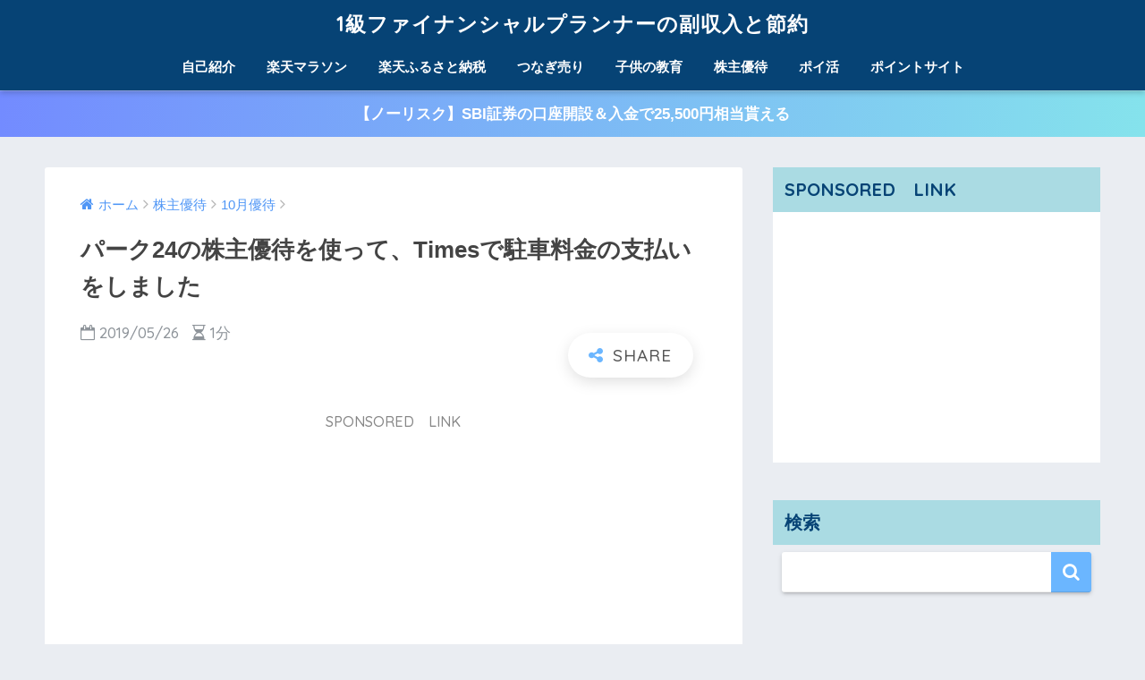

--- FILE ---
content_type: text/html; charset=UTF-8
request_url: https://www.sakiika.net/entry/%E3%83%91%E3%83%BC%E3%82%AF24%E3%81%AE%E6%A0%AA%E4%B8%BB%E5%84%AA%E5%BE%85%E3%82%92%E4%BD%BF%E3%81%A3%E3%81%A6%E3%80%81times%E3%81%A7%E9%A7%90%E8%BB%8A%E6%96%99%E9%87%91%E3%81%AE%E6%94%AF%E6%89%95
body_size: 18248
content:
<!doctype html>
<!--[if lt IE 7]><html lang="ja" class="no-js lt-ie9 lt-ie8 lt-ie7"><![endif]-->
<!--[if (IE 7)&!(IEMobile)]><html lang="ja" class="no-js lt-ie9 lt-ie8"><![endif]-->
<!--[if (IE 8)&!(IEMobile)]><html lang="ja" class="no-js lt-ie9"><![endif]-->
<!--[if gt IE 8]><!--> <html lang="ja" class="no-js"><!--<![endif]-->
	<head>
		<meta charset="utf-8">
		<meta http-equiv="X-UA-Compatible" content="IE=edge">
		<meta name="HandheldFriendly" content="True">
		<meta name="MobileOptimized" content="320">
		<meta name="viewport" content="width=device-width, initial-scale=1"/>
		<meta name="msapplication-TileColor" content="#6bb6ff">
        <meta name="theme-color" content="#6bb6ff">
		<link rel="pingback" href="https://www.sakiika.net/xmlrpc.php">
		<title>パーク24の株主優待を使って、Timesで駐車料金の支払いをしました | 1級ファイナンシャルプランナーの副収入と節約</title>
<link rel='dns-prefetch' href='//ajax.googleapis.com' />
<link rel='dns-prefetch' href='//fonts.googleapis.com' />
<link rel='dns-prefetch' href='//s.w.org' />
<link rel="alternate" type="application/rss+xml" title="1級ファイナンシャルプランナーの副収入と節約 &raquo; フィード" href="https://www.sakiika.net/feed" />
<link rel="alternate" type="application/rss+xml" title="1級ファイナンシャルプランナーの副収入と節約 &raquo; コメントフィード" href="https://www.sakiika.net/comments/feed" />
		<script type="text/javascript">
			window._wpemojiSettings = {"baseUrl":"https:\/\/s.w.org\/images\/core\/emoji\/11\/72x72\/","ext":".png","svgUrl":"https:\/\/s.w.org\/images\/core\/emoji\/11\/svg\/","svgExt":".svg","source":{"concatemoji":"https:\/\/www.sakiika.net\/wp-includes\/js\/wp-emoji-release.min.js"}};
			!function(e,a,t){var n,r,o,i=a.createElement("canvas"),p=i.getContext&&i.getContext("2d");function s(e,t){var a=String.fromCharCode;p.clearRect(0,0,i.width,i.height),p.fillText(a.apply(this,e),0,0);e=i.toDataURL();return p.clearRect(0,0,i.width,i.height),p.fillText(a.apply(this,t),0,0),e===i.toDataURL()}function c(e){var t=a.createElement("script");t.src=e,t.defer=t.type="text/javascript",a.getElementsByTagName("head")[0].appendChild(t)}for(o=Array("flag","emoji"),t.supports={everything:!0,everythingExceptFlag:!0},r=0;r<o.length;r++)t.supports[o[r]]=function(e){if(!p||!p.fillText)return!1;switch(p.textBaseline="top",p.font="600 32px Arial",e){case"flag":return s([55356,56826,55356,56819],[55356,56826,8203,55356,56819])?!1:!s([55356,57332,56128,56423,56128,56418,56128,56421,56128,56430,56128,56423,56128,56447],[55356,57332,8203,56128,56423,8203,56128,56418,8203,56128,56421,8203,56128,56430,8203,56128,56423,8203,56128,56447]);case"emoji":return!s([55358,56760,9792,65039],[55358,56760,8203,9792,65039])}return!1}(o[r]),t.supports.everything=t.supports.everything&&t.supports[o[r]],"flag"!==o[r]&&(t.supports.everythingExceptFlag=t.supports.everythingExceptFlag&&t.supports[o[r]]);t.supports.everythingExceptFlag=t.supports.everythingExceptFlag&&!t.supports.flag,t.DOMReady=!1,t.readyCallback=function(){t.DOMReady=!0},t.supports.everything||(n=function(){t.readyCallback()},a.addEventListener?(a.addEventListener("DOMContentLoaded",n,!1),e.addEventListener("load",n,!1)):(e.attachEvent("onload",n),a.attachEvent("onreadystatechange",function(){"complete"===a.readyState&&t.readyCallback()})),(n=t.source||{}).concatemoji?c(n.concatemoji):n.wpemoji&&n.twemoji&&(c(n.twemoji),c(n.wpemoji)))}(window,document,window._wpemojiSettings);
		</script>
		<style type="text/css">
img.wp-smiley,
img.emoji {
	display: inline !important;
	border: none !important;
	box-shadow: none !important;
	height: 1em !important;
	width: 1em !important;
	margin: 0 .07em !important;
	vertical-align: -0.1em !important;
	background: none !important;
	padding: 0 !important;
}
</style>
<link rel='stylesheet' id='sng-stylesheet-css'  href='https://www.sakiika.net/wp-content/themes/sango-theme/style.css?ver15' type='text/css' media='all' />
<link rel='stylesheet' id='sng-option-css'  href='https://www.sakiika.net/wp-content/themes/sango-theme/entry-option.css?ver15' type='text/css' media='all' />
<link rel='stylesheet' id='poripu-style-css'  href='https://www.sakiika.net/wp-content/themes/sango-theme-poripu/poripu-style.css' type='text/css' media='all' />
<link rel='stylesheet' id='child-style-css'  href='https://www.sakiika.net/wp-content/themes/sango-theme-poripu/style.css' type='text/css' media='all' />
<link rel='stylesheet' id='sng-googlefonts-css'  href='//fonts.googleapis.com/css?family=Quicksand%3A500%2C700' type='text/css' media='all' />
<link rel='stylesheet' id='sng-fontawesome-css'  href='https://www.sakiika.net/wp-content/themes/sango-theme/library/fontawesome/css/font-awesome.min.css' type='text/css' media='all' />
<link rel='stylesheet' id='ripple-style-css'  href='https://www.sakiika.net/wp-content/themes/sango-theme/library/ripple/rippler.min.css' type='text/css' media='all' />
<script type='text/javascript' src='https://ajax.googleapis.com/ajax/libs/jquery/2.2.4/jquery.min.js'></script>
<script type='text/javascript' src='https://www.sakiika.net/wp-content/themes/sango-theme/library/js/modernizr.custom.min.js'></script>
<link rel='https://api.w.org/' href='https://www.sakiika.net/wp-json/' />
<link rel="EditURI" type="application/rsd+xml" title="RSD" href="https://www.sakiika.net/xmlrpc.php?rsd" />
<link rel="canonical" href="https://www.sakiika.net/entry/%e3%83%91%e3%83%bc%e3%82%af24%e3%81%ae%e6%a0%aa%e4%b8%bb%e5%84%aa%e5%be%85%e3%82%92%e4%bd%bf%e3%81%a3%e3%81%a6%e3%80%81times%e3%81%a7%e9%a7%90%e8%bb%8a%e6%96%99%e9%87%91%e3%81%ae%e6%94%af%e6%89%95" />
<link rel='shortlink' href='https://www.sakiika.net/?p=4255' />
<link rel="alternate" type="application/json+oembed" href="https://www.sakiika.net/wp-json/oembed/1.0/embed?url=https%3A%2F%2Fwww.sakiika.net%2Fentry%2F%25e3%2583%2591%25e3%2583%25bc%25e3%2582%25af24%25e3%2581%25ae%25e6%25a0%25aa%25e4%25b8%25bb%25e5%2584%25aa%25e5%25be%2585%25e3%2582%2592%25e4%25bd%25bf%25e3%2581%25a3%25e3%2581%25a6%25e3%2580%2581times%25e3%2581%25a7%25e9%25a7%2590%25e8%25bb%258a%25e6%2596%2599%25e9%2587%2591%25e3%2581%25ae%25e6%2594%25af%25e6%2589%2595" />
<link rel="alternate" type="text/xml+oembed" href="https://www.sakiika.net/wp-json/oembed/1.0/embed?url=https%3A%2F%2Fwww.sakiika.net%2Fentry%2F%25e3%2583%2591%25e3%2583%25bc%25e3%2582%25af24%25e3%2581%25ae%25e6%25a0%25aa%25e4%25b8%25bb%25e5%2584%25aa%25e5%25be%2585%25e3%2582%2592%25e4%25bd%25bf%25e3%2581%25a3%25e3%2581%25a6%25e3%2580%2581times%25e3%2581%25a7%25e9%25a7%2590%25e8%25bb%258a%25e6%2596%2599%25e9%2587%2591%25e3%2581%25ae%25e6%2594%25af%25e6%2589%2595&#038;format=xml" />
<meta property="og:title" content="パーク24の株主優待を使って、Timesで駐車料金の支払いをしました" />
<meta property="og:description" content="時間貸し駐車場のTimes（タイムズ）で、株主優待を使って駐車料金んお支払いを行いましたので、ご紹介します。 パーク24の株主優待の使い方 パーク24の株主優待は、時間貸し駐車場のTimesで使える「タイムズチケット」が ... " />
<meta property="og:type" content="article" />
<meta property="og:url" content="https://www.sakiika.net/entry/%e3%83%91%e3%83%bc%e3%82%af24%e3%81%ae%e6%a0%aa%e4%b8%bb%e5%84%aa%e5%be%85%e3%82%92%e4%bd%bf%e3%81%a3%e3%81%a6%e3%80%81times%e3%81%a7%e9%a7%90%e8%bb%8a%e6%96%99%e9%87%91%e3%81%ae%e6%94%af%e6%89%95" />
<meta property="og:image" content="https://www.sakiika.net/wp-content/uploads/2019/05/img_5cea8faac64c3.png" />
<meta property="og:site_name" content="1級ファイナンシャルプランナーの副収入と節約" />
<meta name="twitter:card" content="summary_large_image" />
<!-- gtag.js -->
<script async src="https://www.googletagmanager.com/gtag/js?id=UA-106802209-1"></script>
<script>
  window.dataLayer = window.dataLayer || [];
  function gtag(){dataLayer.push(arguments)};
  gtag('js', new Date());

  gtag('config', 'UA-106802209-1');
</script>
<link rel="icon" href="https://www.sakiika.net/wp-content/uploads/2020/09/cropped-piggy-bank-3297061_192022-32x32.jpg" sizes="32x32" />
<link rel="icon" href="https://www.sakiika.net/wp-content/uploads/2020/09/cropped-piggy-bank-3297061_192022-192x192.jpg" sizes="192x192" />
<link rel="apple-touch-icon-precomposed" href="https://www.sakiika.net/wp-content/uploads/2020/09/cropped-piggy-bank-3297061_192022-180x180.jpg" />
<meta name="msapplication-TileImage" content="https://www.sakiika.net/wp-content/uploads/2020/09/cropped-piggy-bank-3297061_192022-270x270.jpg" />
		<style type="text/css" id="wp-custom-css">
			h2{
background: #dfefff;
box-shadow: 0px 0px 0px 5px #dfefff;
border: dashed 1px #96c2fe;
padding: 0.2em 0.5em;
color: #454545;
}

table.tb-responsive::-webkit-scrollbar {
height: 5px;
}
table.tb-responsive::-webkit-scrollbar-track {
border-radius: 5px;
background: #F3F3F3;
}
table.tb-responsive::-webkit-scrollbar-thumb {
border-radius: 5px;
background: #CCCCCC;
}		</style>
	<style>
a {color: #4f96f6;}
.main-c {color: #6bb6ff;}
.main-bc {background-color: #6bb6ff;}
.main-bdr,#inner-content .main-bdr {border-color:  #6bb6ff;}
.pastel-bc , #inner-content .pastel-bc {background-color: #c8e4ff;}
.accent-c {color: #ffb36b;}
.accent-bc {background-color: #ffb36b;}
.header,#footer-menu,.drawer__title {background-color: #064375;}
#logo a {color: #FFF;}
.desktop-nav li a , .mobile-nav li a, #footer-menu a ,.copyright, #drawer__open,.drawer__title {color: #FFF;}
.drawer__title .close span, .drawer__title .close span:before {background: #FFF;}
.desktop-nav li:after {background: #FFF;}
.mobile-nav .current-menu-item {border-bottom-color: #FFF;}
.widgettitle {color: #064375;background-color:#aadbe3;}
.footer {background-color: #e0e4eb;}
.footer, .footer a, .footer .widget ul li a {color: #3c3c3c;}
#toc_container .toc_title, #footer_menu .raised, .pagination a, .pagination span, #reply-title:before , .entry-content blockquote:before ,.main-c-before li:before ,.main-c-b:before{color: #6bb6ff;}
#searchsubmit, #toc_container .toc_title:before, .cat-name, .pre_tag > span, .pagination .current, #submit ,.withtag_list > span,.main-bc-before li:before {background-color: #6bb6ff;}
#toc_container, h3 ,.li-mainbdr ul,.li-mainbdr ol {border-color: #6bb6ff;}
.search-title .fa-search ,.acc-bc-before li:before {background: #ffb36b;}
.li-accentbdr ul, .li-accentbdr ol {border-color: #ffb36b;}
.pagination a:hover ,.li-pastelbc ul, .li-pastelbc ol {background: #c8e4ff;}
body {font-size: 120%;}
@media only screen and (min-width: 481px) {
body {font-size: 107%;}
}
@media only screen and (min-width: 1030px) {
body {font-size: 107%;}
}
.totop {background: #5ba9f7;}
.header-info a {color: #FFF; background: linear-gradient(95deg,#738bff,#85e3ec);}
.fixed-menu ul {background: #FFF;}
.fixed-menu a {color: #a2a7ab;}
.fixed-menu .current-menu-item a , .fixed-menu ul li a.active {color: #6bb6ff;}
.post-tab {background: #fffcfc;} .post-tab>div {color: #444443} .post-tab > div.tab-active{background: linear-gradient(45deg,#a6a3ff,#56b0ff)}
</style>
<style>
/*吹き出し右*/
	.right .sc {
    	background:#d9f7d7;/*ふきだしの中の色*/
		border: solid 2px #d9f7d7;/*ふきだしの線の色*/
    	color: #000000;/*文字の色*/
		}
	.right .sc:before, .right .sc:after{
		border-left-color:#d9f7d7;
		}
/*ふきだし左*/
	.sc {
		background: #eee;/*ふきだしの中の色*/
		border: solid 2px #eee;/*ふきだしの線の色*/
		color: #000;/*文字の色*/
}
	.sc:before,
	.sc:after {
		border-right: 12px solid #eee;/*ふきだしの線の色*/
}
/*wppのランキングカラーをアクセントカラーに*/
	.my-widget.show_num li:nth-child(-n+3):before{
		    background: #ffb36b;
		}
/*topオススメの下線をアクセントカラーに*/
	div.osusume-b {
    	border-bottom: solid 3px #ffb36b;
}
	div.shinchaku-b {
    	border-bottom: solid 3px #6bb6ff;
}
</style>
        		<script async src="//pagead2.googlesyndication.com/pagead/js/adsbygoogle.js"></script>
<script>
     (adsbygoogle = window.adsbygoogle || []).push({
          google_ad_client: "ca-pub-9459765831316906",
          enable_page_level_ads: true
     });
</script>			</head>
	<body class="post-template-default single single-post postid-4255 single-format-standard">
		<div id="container">
			<header class="header header--center">
								<div id="inner-header" class="wrap cf">
										<p id="logo" class="h1 dfont">
						<a href="https://www.sakiika.net">1級ファイナンシャルプランナーの副収入と節約</a>
					</p>
					<nav class="desktop-nav clearfix"><ul id="menu-pc%e3%83%98%e3%83%83%e3%83%80%e3%83%bc%e3%83%a1%e3%83%8b%e3%83%a5%e2%80%95" class="menu"><li id="menu-item-3612" class="menu-item menu-item-type-taxonomy menu-item-object-category menu-item-3612"><a href="https://www.sakiika.net/entry/category/%e8%87%aa%e5%b7%b1%e7%b4%b9%e4%bb%8b">自己紹介</a></li>
<li id="menu-item-798" class="menu-item menu-item-type-taxonomy menu-item-object-category menu-item-798"><a href="https://www.sakiika.net/entry/category/%e6%a5%bd%e5%a4%a9%e3%83%9e%e3%83%a9%e3%82%bd%e3%83%b3">楽天マラソン</a></li>
<li id="menu-item-797" class="menu-item menu-item-type-taxonomy menu-item-object-category menu-item-797"><a href="https://www.sakiika.net/entry/category/%e3%81%b5%e3%82%8b%e3%81%95%e3%81%a8%e7%b4%8d%e7%a8%8e">楽天ふるさと納税</a></li>
<li id="menu-item-795" class="menu-item menu-item-type-taxonomy menu-item-object-category menu-item-795"><a href="https://www.sakiika.net/entry/category/%e3%81%a4%e3%81%aa%e3%81%8e%e5%a3%b2%e3%82%8a">つなぎ売り</a></li>
<li id="menu-item-7407" class="menu-item menu-item-type-taxonomy menu-item-object-category menu-item-7407"><a href="https://www.sakiika.net/entry/category/%e5%ad%90%e4%be%9b%e3%81%ae%e6%95%99%e8%82%b2">子供の教育</a></li>
<li id="menu-item-796" class="menu-item menu-item-type-taxonomy menu-item-object-category current-post-ancestor menu-item-796"><a href="https://www.sakiika.net/entry/category/%e6%a0%aa%e4%b8%bb%e5%84%aa%e5%be%85">株主優待</a></li>
<li id="menu-item-3206" class="menu-item menu-item-type-taxonomy menu-item-object-category menu-item-3206"><a href="https://www.sakiika.net/entry/category/%e3%83%9d%e3%82%a4%e6%b4%bb">ポイ活</a></li>
<li id="menu-item-799" class="menu-item menu-item-type-taxonomy menu-item-object-category menu-item-799"><a href="https://www.sakiika.net/entry/category/%e3%83%9d%e3%82%a4%e3%83%b3%e3%83%88%e3%82%b5%e3%82%a4%e3%83%88">ポイントサイト</a></li>
</ul></nav>				</div>
							</header>
			<div class="header-info"><a href="https://www.sakiika.net/entry/%e3%80%90%e3%82%ad%e3%83%a3%e3%83%b3%e3%83%9a%e3%83%bc%e3%83%b3%e3%80%91%e6%a5%bd%e5%a4%a9%e8%a8%bc%e5%88%b8%e3%81%ae%e5%8f%a3%e5%ba%a7%e9%96%8b%e8%a8%ad%ef%bc%86%e5%85%a5%e9%87%91%e3%81%a72000">【ノーリスク】SBI証券の口座開設＆入金で25,500円相当貰える</a></div>	<div id="content">
		<div id="inner-content" class="wrap cf">
			<main id="main" class="m-all t-2of3 d-5of7 cf">
							       <article id="entry" class="cf post-4255 post type-post status-publish format-standard has-post-thumbnail category-35">
			       	  <header class="article-header entry-header">
	<nav id="breadcrumb"><ul itemscope itemtype="http://schema.org/BreadcrumbList"><li itemprop="itemListElement" itemscope itemtype="http://schema.org/ListItem"><a href="https://www.sakiika.net" itemprop="item"><span itemprop="name">ホーム</span></a><meta itemprop="position" content="1" /></li><li itemprop="itemListElement" itemscope itemtype="http://schema.org/ListItem"><a href="https://www.sakiika.net/entry/category/%e6%a0%aa%e4%b8%bb%e5%84%aa%e5%be%85" itemprop="item"><span itemprop="name">株主優待</span></a><meta itemprop="position" content="2" /></li><li itemprop="itemListElement" itemscope itemtype="http://schema.org/ListItem"><a href="https://www.sakiika.net/entry/category/%e6%a0%aa%e4%b8%bb%e5%84%aa%e5%be%85/10%e6%9c%88%e5%84%aa%e5%be%85" itemprop="item"><span itemprop="name">10月優待</span></a><meta itemprop="position" content="3" /></li></ul></nav>    <h1 class="entry-title single-title">パーク24の株主優待を使って、Timesで駐車料金の支払いをしました</h1>
	<p class="entry-meta vcard dfont">
				       	            	    <time class="pubdate entry-time" datetime="2019-05-26">2019/05/26</time>
                               
        <i class="fa fa-hourglass-half" aria-hidden="true"></i> 
        1分    </p>
  		    				  <!--FABボタン-->
	  	  <input type="checkbox" id="fab">
		  <label class="fab-btn extended-fab main-c" for="fab"><i class="fa fa-share-alt"></i></label>
		  <label class="fab__close-cover" for="fab"></label>
		  <!--FABの中身-->
		  <div id="fab__contents">
			 <div class="fab__contents-main dfont">
			    <label class="close" for="fab"><span></span></label>
			    <p class="fab__contents_title">SHARE</p>
			  				  		<div class="fab__contents_img" style="background-image: url(https://www.sakiika.net/wp-content/uploads/2019/05/img_5cea8faac64c3-520x300.png);">
			  		</div>
			  				  	    <div class="sns-btn">
            <ul>
          <!-- twitter -->
          <li class="tw sns-btn__item">
              <a href="http://twitter.com/share?url=https%3A%2F%2Fwww.sakiika.net%2Fentry%2F%25e3%2583%2591%25e3%2583%25bc%25e3%2582%25af24%25e3%2581%25ae%25e6%25a0%25aa%25e4%25b8%25bb%25e5%2584%25aa%25e5%25be%2585%25e3%2582%2592%25e4%25bd%25bf%25e3%2581%25a3%25e3%2581%25a6%25e3%2580%2581times%25e3%2581%25a7%25e9%25a7%2590%25e8%25bb%258a%25e6%2596%2599%25e9%2587%2591%25e3%2581%25ae%25e6%2594%25af%25e6%2589%2595&text=%E3%83%91%E3%83%BC%E3%82%AF24%E3%81%AE%E6%A0%AA%E4%B8%BB%E5%84%AA%E5%BE%85%E3%82%92%E4%BD%BF%E3%81%A3%E3%81%A6%E3%80%81Times%E3%81%A7%E9%A7%90%E8%BB%8A%E6%96%99%E9%87%91%E3%81%AE%E6%94%AF%E6%89%95%E3%81%84%E3%82%92%E3%81%97%E3%81%BE%E3%81%97%E3%81%9F%EF%BD%9C1%E7%B4%9A%E3%83%95%E3%82%A1%E3%82%A4%E3%83%8A%E3%83%B3%E3%82%B7%E3%83%A3%E3%83%AB%E3%83%97%E3%83%A9%E3%83%B3%E3%83%8A%E3%83%BC%E3%81%AE%E5%89%AF%E5%8F%8E%E5%85%A5%E3%81%A8%E7%AF%80%E7%B4%84" target="_blank" rel="nofollow">
                  <i class="fa fa-twitter"></i>
                  <span class="share_txt">ツイート</span>
              </a>
                        </li>

          <!-- facebook -->
          <li class="fb sns-btn__item">
              <a href="http://www.facebook.com/share.php?u=https%3A%2F%2Fwww.sakiika.net%2Fentry%2F%25e3%2583%2591%25e3%2583%25bc%25e3%2582%25af24%25e3%2581%25ae%25e6%25a0%25aa%25e4%25b8%25bb%25e5%2584%25aa%25e5%25be%2585%25e3%2582%2592%25e4%25bd%25bf%25e3%2581%25a3%25e3%2581%25a6%25e3%2580%2581times%25e3%2581%25a7%25e9%25a7%2590%25e8%25bb%258a%25e6%2596%2599%25e9%2587%2591%25e3%2581%25ae%25e6%2594%25af%25e6%2589%2595&t=%E3%83%91%E3%83%BC%E3%82%AF24%E3%81%AE%E6%A0%AA%E4%B8%BB%E5%84%AA%E5%BE%85%E3%82%92%E4%BD%BF%E3%81%A3%E3%81%A6%E3%80%81Times%E3%81%A7%E9%A7%90%E8%BB%8A%E6%96%99%E9%87%91%E3%81%AE%E6%94%AF%E6%89%95%E3%81%84%E3%82%92%E3%81%97%E3%81%BE%E3%81%97%E3%81%9F%EF%BD%9C1%E7%B4%9A%E3%83%95%E3%82%A1%E3%82%A4%E3%83%8A%E3%83%B3%E3%82%B7%E3%83%A3%E3%83%AB%E3%83%97%E3%83%A9%E3%83%B3%E3%83%8A%E3%83%BC%E3%81%AE%E5%89%AF%E5%8F%8E%E5%85%A5%E3%81%A8%E7%AF%80%E7%B4%84" target="_blank" rel="nofollow">
                  <i class="fa fa-facebook"></i>
                  <span class="share_txt">シェア</span>
              </a>
                        </li>

          <!-- はてなブックマーク -->
          <li class="hatebu sns-btn__item">
            <a href="http://b.hatena.ne.jp/add?mode=confirm&url=https%3A%2F%2Fwww.sakiika.net%2Fentry%2F%25e3%2583%2591%25e3%2583%25bc%25e3%2582%25af24%25e3%2581%25ae%25e6%25a0%25aa%25e4%25b8%25bb%25e5%2584%25aa%25e5%25be%2585%25e3%2582%2592%25e4%25bd%25bf%25e3%2581%25a3%25e3%2581%25a6%25e3%2580%2581times%25e3%2581%25a7%25e9%25a7%2590%25e8%25bb%258a%25e6%2596%2599%25e9%2587%2591%25e3%2581%25ae%25e6%2594%25af%25e6%2589%2595"  onclick="javascript:window.open(this.href, '', 'menubar=no,toolbar=no,resizable=yes,scrollbars=yes,height=400,width=510');return false;" target="_blank" rel="nofollow">
                  <i class="fa fa-hatebu"></i>
                  <span class="share_txt">はてブ</span>
              </a>
                        </li>

          <!-- Google+ 別デザインのときは非表示に-->
                        <li class="gplus sns-btn__item">
                  <a href="https://plus.google.com/share?url=https%3A%2F%2Fwww.sakiika.net%2Fentry%2F%25e3%2583%2591%25e3%2583%25bc%25e3%2582%25af24%25e3%2581%25ae%25e6%25a0%25aa%25e4%25b8%25bb%25e5%2584%25aa%25e5%25be%2585%25e3%2582%2592%25e4%25bd%25bf%25e3%2581%25a3%25e3%2581%25a6%25e3%2580%2581times%25e3%2581%25a7%25e9%25a7%2590%25e8%25bb%258a%25e6%2596%2599%25e9%2587%2591%25e3%2581%25ae%25e6%2594%25af%25e6%2589%2595" target="_blank" rel="nofollow">
                      <i class="fa fa-google-plus" aria-hidden="true"></i>
                      <span class="share_txt">Google+</span>
                  </a>
                                </li>
          
          <!-- Pocket -->
          <li class="pkt sns-btn__item">
             <a href="http://getpocket.com/edit?url=https%3A%2F%2Fwww.sakiika.net%2Fentry%2F%25e3%2583%2591%25e3%2583%25bc%25e3%2582%25af24%25e3%2581%25ae%25e6%25a0%25aa%25e4%25b8%25bb%25e5%2584%25aa%25e5%25be%2585%25e3%2582%2592%25e4%25bd%25bf%25e3%2581%25a3%25e3%2581%25a6%25e3%2580%2581times%25e3%2581%25a7%25e9%25a7%2590%25e8%25bb%258a%25e6%2596%2599%25e9%2587%2591%25e3%2581%25ae%25e6%2594%25af%25e6%2589%2595&title=%E3%83%91%E3%83%BC%E3%82%AF24%E3%81%AE%E6%A0%AA%E4%B8%BB%E5%84%AA%E5%BE%85%E3%82%92%E4%BD%BF%E3%81%A3%E3%81%A6%E3%80%81Times%E3%81%A7%E9%A7%90%E8%BB%8A%E6%96%99%E9%87%91%E3%81%AE%E6%94%AF%E6%89%95%E3%81%84%E3%82%92%E3%81%97%E3%81%BE%E3%81%97%E3%81%9F%EF%BD%9C1%E7%B4%9A%E3%83%95%E3%82%A1%E3%82%A4%E3%83%8A%E3%83%B3%E3%82%B7%E3%83%A3%E3%83%AB%E3%83%97%E3%83%A9%E3%83%B3%E3%83%8A%E3%83%BC%E3%81%AE%E5%89%AF%E5%8F%8E%E5%85%A5%E3%81%A8%E7%AF%80%E7%B4%84" target="_blank" rel="nofollow">
                  <i class="fa fa-get-pocket"></i>
                  <span class="share_txt">Pocket</span>
              </a>
                        </li>

          <!-- LINE -->
          <li class="line sns-btn__item">
              <a href="http://line.me/R/msg/text/?https%3A%2F%2Fwww.sakiika.net%2Fentry%2F%25e3%2583%2591%25e3%2583%25bc%25e3%2582%25af24%25e3%2581%25ae%25e6%25a0%25aa%25e4%25b8%25bb%25e5%2584%25aa%25e5%25be%2585%25e3%2582%2592%25e4%25bd%25bf%25e3%2581%25a3%25e3%2581%25a6%25e3%2580%2581times%25e3%2581%25a7%25e9%25a7%2590%25e8%25bb%258a%25e6%2596%2599%25e9%2587%2591%25e3%2581%25ae%25e6%2594%25af%25e6%2589%2595%0D%0A%E3%83%91%E3%83%BC%E3%82%AF24%E3%81%AE%E6%A0%AA%E4%B8%BB%E5%84%AA%E5%BE%85%E3%82%92%E4%BD%BF%E3%81%A3%E3%81%A6%E3%80%81Times%E3%81%A7%E9%A7%90%E8%BB%8A%E6%96%99%E9%87%91%E3%81%AE%E6%94%AF%E6%89%95%E3%81%84%E3%82%92%E3%81%97%E3%81%BE%E3%81%97%E3%81%9F%EF%BD%9C1%E7%B4%9A%E3%83%95%E3%82%A1%E3%82%A4%E3%83%8A%E3%83%B3%E3%82%B7%E3%83%A3%E3%83%AB%E3%83%97%E3%83%A9%E3%83%B3%E3%83%8A%E3%83%BC%E3%81%AE%E5%89%AF%E5%8F%8E%E5%85%A5%E3%81%A8%E7%AF%80%E7%B4%84" target="_blank" rel="nofollow">
                 <i class="fa fa-comment"></i>
                  <span class="share_txt dfont">LINE</span>
              </a>
          </li>
      </ul>
  </div>
  		  	</div>
		  </div>
		</header><section class="entry-content cf">
  <div class="widget_text sponsored"><p class="ads-title dfont">SPONSORED　LINK</p><div class="textwidget custom-html-widget"><script async src="//pagead2.googlesyndication.com/pagead/js/adsbygoogle.js"></script>
<!-- タイトル下広告（PC) -->
<ins class="adsbygoogle"
     style="display:block"
     data-ad-client="ca-pub-9459765831316906"
     data-ad-slot="4910319207"
     data-ad-format="auto"
     data-full-width-responsive="true"></ins>
<script>
(adsbygoogle = window.adsbygoogle || []).push({});
</script></div></div><p id="MTDFqlY"><img class="alignnone size-full wp-image-4256 " src="https://www.sakiika.net/wp-content/uploads/2019/05/img_5cea8faac64c3.png" alt="" srcset="https://www.sakiika.net/wp-content/uploads/2019/05/img_5cea8faac64c3.png 700w, https://www.sakiika.net/wp-content/uploads/2019/05/img_5cea8faac64c3-300x168.png 300w" sizes="(max-width: 700px) 100vw, 700px" /></p>
<p>時間貸し駐車場のTimes（タイムズ）で、株主優待を使って駐車料金んお支払いを行いましたので、ご紹介します。</p>
<h2>パーク24の株主優待の使い方</h2>
<p id="LhSBHjq"><img class="alignnone size-full wp-image-4257 " src="https://www.sakiika.net/wp-content/uploads/2019/05/img_5cea8fc1b3e7f.png" alt="" srcset="https://www.sakiika.net/wp-content/uploads/2019/05/img_5cea8fc1b3e7f.png 500w, https://www.sakiika.net/wp-content/uploads/2019/05/img_5cea8fc1b3e7f-300x238.png 300w" sizes="(max-width: 500px) 100vw, 500px" /></p>
<p>パーク24の株主優待は、時間貸し駐車場のTimesで使える「タイムズチケット」が貰えます。</p>
<p>「タイムズチケット」は1枚200円分のチケットになります。</p>
<p id="ysEJZrH"><img class="alignnone wp-image-4258 " src="https://www.sakiika.net/wp-content/uploads/2019/05/img_5cea907541e7f.png" alt="" width="396" height="244" srcset="https://www.sakiika.net/wp-content/uploads/2019/05/img_5cea907541e7f.png 500w, https://www.sakiika.net/wp-content/uploads/2019/05/img_5cea907541e7f-300x185.png 300w" sizes="(max-width: 396px) 100vw, 396px" /></p>
<p>100株保有していると2,000円分の「タイムズチケット」が貰えるので、200円券×10枚になります。</p>
<p>前回夫婦で取得したので、合計4,000円分保有していました。</p>
<p id="vbKKJQD"><img class="alignnone size-full wp-image-4259 " src="https://www.sakiika.net/wp-content/uploads/2019/05/img_5cea90eb28c46.png" alt="" srcset="https://www.sakiika.net/wp-content/uploads/2019/05/img_5cea90eb28c46.png 500w, https://www.sakiika.net/wp-content/uploads/2019/05/img_5cea90eb28c46-300x169.png 300w" sizes="(max-width: 500px) 100vw, 500px" /></p>
<p>今回、タイムズの駐車場を利用しましたが、長時間利用したのでお会計は2,700円でした。</p>
<p id="JkHrqpr"><img class="alignnone size-full wp-image-4260 " src="https://www.sakiika.net/wp-content/uploads/2019/05/img_5cea91461c963.png" alt="" srcset="https://www.sakiika.net/wp-content/uploads/2019/05/img_5cea91461c963.png 500w, https://www.sakiika.net/wp-content/uploads/2019/05/img_5cea91461c963-300x168.png 300w" sizes="(max-width: 500px) 100vw, 500px" /></p>
<p>駐車料金が表示された後、上の画像の青枠部分ですが、カードを入れる場所があるので、<span style="color: #ff0000;"><strong>そちらに「タイムズチケット」を1枚ずつ入れていくと、200円ずつ駐車料金が引かれていきます。</strong></span></p>
<p>2,700円ですと、14枚「タイムズチケット」を使ったので、会計に少し時間がかかりました。</p>
<p>下の画像の通り、領収書に駐車料金2,700円と割引（株主優待分）2,700円と記載されています。</p>
<p id="iDIOppM"><img class="alignnone wp-image-4261 " src="https://www.sakiika.net/wp-content/uploads/2019/05/img_5cea91f03b3c8.png" alt="" width="400" height="344" srcset="https://www.sakiika.net/wp-content/uploads/2019/05/img_5cea91f03b3c8.png 500w, https://www.sakiika.net/wp-content/uploads/2019/05/img_5cea91f03b3c8-300x258.png 300w" sizes="(max-width: 400px) 100vw, 400px" /></p>
<p><span style="color: #ff0000;"><strong>注意点は、残り100円の駐車料金の時に、「タイムズチケット（200円券）」を</strong></span><span style="color: #ff0000;"><strong>利用すると200円券が回収されますので、残り100円のチケットみたいにはなりません。</strong></span></p>
<p>今回、駐車料金2,700円に対して「タイムズチケット」14枚使ったので2,800円分の支払いになりますが、100円のお釣りはありません。</p>
<p>ぴったり使いたい方は、「タイムズチケット」13枚使って2,600円の支払いと、現金で100円支払う必要があります。</p>
<p>私は、普段それほどTimesを使う機会がないので、残金を現金で払うより優待を消化したかったので利用しました。</p>
<script async src="https://pagead2.googlesyndication.com/pagead/js/adsbygoogle.js"></script>
<ins class="adsbygoogle"
     style="display:block; text-align:center;"
     data-ad-layout="in-article"
     data-ad-format="fluid"
     data-ad-client="ca-pub-9459765831316906"
     data-ad-slot="1993219933"></ins>
<script>
     (adsbygoogle = window.adsbygoogle || []).push({});
</script><h2>パーク24の株主優待</h2>
<p>パーク24の株価は、2,166円です。</p>
<p>※2019年5月26日</p>
<p>パーク24の株主優待の「タイムズチケット」は、年1回10月末の株主が貰うことが出来ます。</p>
<p>また、以下の保有株数に応じて金額が異なります。</p>
<p id="YDhpFWa"><img class="alignnone size-full wp-image-4262 " src="https://www.sakiika.net/wp-content/uploads/2019/05/img_5cea933f80e02.png" alt="" srcset="https://www.sakiika.net/wp-content/uploads/2019/05/img_5cea933f80e02.png 409w, https://www.sakiika.net/wp-content/uploads/2019/05/img_5cea933f80e02-300x87.png 300w" sizes="(max-width: 409px) 100vw, 409px" /></p>
<p>100株保有している時は、22万円弱の投資金額で、2,000円相当の「タイムズチケット」を貰うことが出来ます。</p>
<p>10月は株主優待の銘柄も少ないので、大変貴重な銘柄になります。</p>
<p>残りの株主優待は、旅行の時にでも使おうと思います。</p>
<p>最後までご覧いただきまして、ありがとうございました。</p>
<p><a href="//stock.blogmura.com/yutai/ranking.html"><img src="//stock.blogmura.com/yutai/img/yutai88_31.gif" alt="にほんブログ村 株ブログ 株主優待へ" width="88" height="31" border="0" /></a></p>
<p><a href="//blog.with2.net/link/?1962735:2355"><img title="株主優待ランキング" src="https://blog.with2.net/img/banner/c/banner_1/br_c_2355_1.gif" /></a></p>
			<div class="sng-box box32"><div class="box-title">合わせて読みたい</div>
<ul>
<li><a style="background-color: #ffffff;" href="https://www.sakiika.net/entry/2017-08-23-175911">SBI証券の口座開設で4,000円貰う方法</a></li>
<li><a style="background-color: #ffffff;" href="https://www.sakiika.net/entry/2018-07-29-181753">USJのチケットを無料で貰う方法</a></li>
<li><a style="background-color: #ffffff;" href="https://www.sakiika.net/entry/2018-09-04-231703">楽天市場の買い物でもう＋1%貰う方法</a></li>
<li><a style="background-color: #ffffff;" href="https://www.sakiika.net/entry/2018-01-06-222406">ANAのマイルを無料で大量に貯める方法</a></li>
<li><a href="https://www.sakiika.net/entry/2018-08-29-132456">ローソンでビール・お菓子を大量に貰う方法</a></li>
</ul>
</div>
<div class="widget_text sponsored dfont"><p class="ads-title">SPONSORED　LINK</p><div class="textwidget custom-html-widget"><script async src="//pagead2.googlesyndication.com/pagead/js/adsbygoogle.js"></script>
<ins class="adsbygoogle"
     style="display:block"
     data-ad-format="autorelaxed"
     data-ad-client="ca-pub-9459765831316906"
     data-ad-slot="5434844371"></ins>
<script>
     (adsbygoogle = window.adsbygoogle || []).push({});
</script></div></div></section><footer class="article-footer">
    <aside>
    	<div class="footer-contents">
        	    <div class="sns-btn sns-dif normal-sns">
      <span class="sns-btn__title dfont">SHARE</span>      <ul>
          <!-- twitter -->
          <li class="tw sns-btn__item">
              <a href="http://twitter.com/share?url=https%3A%2F%2Fwww.sakiika.net%2Fentry%2F%25e3%2583%2591%25e3%2583%25bc%25e3%2582%25af24%25e3%2581%25ae%25e6%25a0%25aa%25e4%25b8%25bb%25e5%2584%25aa%25e5%25be%2585%25e3%2582%2592%25e4%25bd%25bf%25e3%2581%25a3%25e3%2581%25a6%25e3%2580%2581times%25e3%2581%25a7%25e9%25a7%2590%25e8%25bb%258a%25e6%2596%2599%25e9%2587%2591%25e3%2581%25ae%25e6%2594%25af%25e6%2589%2595&text=%E3%83%91%E3%83%BC%E3%82%AF24%E3%81%AE%E6%A0%AA%E4%B8%BB%E5%84%AA%E5%BE%85%E3%82%92%E4%BD%BF%E3%81%A3%E3%81%A6%E3%80%81Times%E3%81%A7%E9%A7%90%E8%BB%8A%E6%96%99%E9%87%91%E3%81%AE%E6%94%AF%E6%89%95%E3%81%84%E3%82%92%E3%81%97%E3%81%BE%E3%81%97%E3%81%9F%EF%BD%9C1%E7%B4%9A%E3%83%95%E3%82%A1%E3%82%A4%E3%83%8A%E3%83%B3%E3%82%B7%E3%83%A3%E3%83%AB%E3%83%97%E3%83%A9%E3%83%B3%E3%83%8A%E3%83%BC%E3%81%AE%E5%89%AF%E5%8F%8E%E5%85%A5%E3%81%A8%E7%AF%80%E7%B4%84" target="_blank" rel="nofollow">
                  <i class="fa fa-twitter"></i>
                  <span class="share_txt">ツイート</span>
              </a>
                        </li>

          <!-- facebook -->
          <li class="fb sns-btn__item">
              <a href="http://www.facebook.com/share.php?u=https%3A%2F%2Fwww.sakiika.net%2Fentry%2F%25e3%2583%2591%25e3%2583%25bc%25e3%2582%25af24%25e3%2581%25ae%25e6%25a0%25aa%25e4%25b8%25bb%25e5%2584%25aa%25e5%25be%2585%25e3%2582%2592%25e4%25bd%25bf%25e3%2581%25a3%25e3%2581%25a6%25e3%2580%2581times%25e3%2581%25a7%25e9%25a7%2590%25e8%25bb%258a%25e6%2596%2599%25e9%2587%2591%25e3%2581%25ae%25e6%2594%25af%25e6%2589%2595&t=%E3%83%91%E3%83%BC%E3%82%AF24%E3%81%AE%E6%A0%AA%E4%B8%BB%E5%84%AA%E5%BE%85%E3%82%92%E4%BD%BF%E3%81%A3%E3%81%A6%E3%80%81Times%E3%81%A7%E9%A7%90%E8%BB%8A%E6%96%99%E9%87%91%E3%81%AE%E6%94%AF%E6%89%95%E3%81%84%E3%82%92%E3%81%97%E3%81%BE%E3%81%97%E3%81%9F%EF%BD%9C1%E7%B4%9A%E3%83%95%E3%82%A1%E3%82%A4%E3%83%8A%E3%83%B3%E3%82%B7%E3%83%A3%E3%83%AB%E3%83%97%E3%83%A9%E3%83%B3%E3%83%8A%E3%83%BC%E3%81%AE%E5%89%AF%E5%8F%8E%E5%85%A5%E3%81%A8%E7%AF%80%E7%B4%84" target="_blank" rel="nofollow">
                  <i class="fa fa-facebook"></i>
                  <span class="share_txt">シェア</span>
              </a>
                        </li>

          <!-- はてなブックマーク -->
          <li class="hatebu sns-btn__item">
            <a href="http://b.hatena.ne.jp/add?mode=confirm&url=https%3A%2F%2Fwww.sakiika.net%2Fentry%2F%25e3%2583%2591%25e3%2583%25bc%25e3%2582%25af24%25e3%2581%25ae%25e6%25a0%25aa%25e4%25b8%25bb%25e5%2584%25aa%25e5%25be%2585%25e3%2582%2592%25e4%25bd%25bf%25e3%2581%25a3%25e3%2581%25a6%25e3%2580%2581times%25e3%2581%25a7%25e9%25a7%2590%25e8%25bb%258a%25e6%2596%2599%25e9%2587%2591%25e3%2581%25ae%25e6%2594%25af%25e6%2589%2595"  onclick="javascript:window.open(this.href, '', 'menubar=no,toolbar=no,resizable=yes,scrollbars=yes,height=400,width=510');return false;" target="_blank" rel="nofollow">
                  <i class="fa fa-hatebu"></i>
                  <span class="share_txt">はてブ</span>
              </a>
                        </li>

          <!-- Google+ 別デザインのときは非表示に-->
          
          <!-- Pocket -->
          <li class="pkt sns-btn__item">
             <a href="http://getpocket.com/edit?url=https%3A%2F%2Fwww.sakiika.net%2Fentry%2F%25e3%2583%2591%25e3%2583%25bc%25e3%2582%25af24%25e3%2581%25ae%25e6%25a0%25aa%25e4%25b8%25bb%25e5%2584%25aa%25e5%25be%2585%25e3%2582%2592%25e4%25bd%25bf%25e3%2581%25a3%25e3%2581%25a6%25e3%2580%2581times%25e3%2581%25a7%25e9%25a7%2590%25e8%25bb%258a%25e6%2596%2599%25e9%2587%2591%25e3%2581%25ae%25e6%2594%25af%25e6%2589%2595&title=%E3%83%91%E3%83%BC%E3%82%AF24%E3%81%AE%E6%A0%AA%E4%B8%BB%E5%84%AA%E5%BE%85%E3%82%92%E4%BD%BF%E3%81%A3%E3%81%A6%E3%80%81Times%E3%81%A7%E9%A7%90%E8%BB%8A%E6%96%99%E9%87%91%E3%81%AE%E6%94%AF%E6%89%95%E3%81%84%E3%82%92%E3%81%97%E3%81%BE%E3%81%97%E3%81%9F%EF%BD%9C1%E7%B4%9A%E3%83%95%E3%82%A1%E3%82%A4%E3%83%8A%E3%83%B3%E3%82%B7%E3%83%A3%E3%83%AB%E3%83%97%E3%83%A9%E3%83%B3%E3%83%8A%E3%83%BC%E3%81%AE%E5%89%AF%E5%8F%8E%E5%85%A5%E3%81%A8%E7%AF%80%E7%B4%84" target="_blank" rel="nofollow">
                  <i class="fa fa-get-pocket"></i>
                  <span class="share_txt">Pocket</span>
              </a>
                        </li>

          <!-- LINE -->
          <li class="line sns-btn__item">
              <a href="http://line.me/R/msg/text/?https%3A%2F%2Fwww.sakiika.net%2Fentry%2F%25e3%2583%2591%25e3%2583%25bc%25e3%2582%25af24%25e3%2581%25ae%25e6%25a0%25aa%25e4%25b8%25bb%25e5%2584%25aa%25e5%25be%2585%25e3%2582%2592%25e4%25bd%25bf%25e3%2581%25a3%25e3%2581%25a6%25e3%2580%2581times%25e3%2581%25a7%25e9%25a7%2590%25e8%25bb%258a%25e6%2596%2599%25e9%2587%2591%25e3%2581%25ae%25e6%2594%25af%25e6%2589%2595%0D%0A%E3%83%91%E3%83%BC%E3%82%AF24%E3%81%AE%E6%A0%AA%E4%B8%BB%E5%84%AA%E5%BE%85%E3%82%92%E4%BD%BF%E3%81%A3%E3%81%A6%E3%80%81Times%E3%81%A7%E9%A7%90%E8%BB%8A%E6%96%99%E9%87%91%E3%81%AE%E6%94%AF%E6%89%95%E3%81%84%E3%82%92%E3%81%97%E3%81%BE%E3%81%97%E3%81%9F%EF%BD%9C1%E7%B4%9A%E3%83%95%E3%82%A1%E3%82%A4%E3%83%8A%E3%83%B3%E3%82%B7%E3%83%A3%E3%83%AB%E3%83%97%E3%83%A9%E3%83%B3%E3%83%8A%E3%83%BC%E3%81%AE%E5%89%AF%E5%8F%8E%E5%85%A5%E3%81%A8%E7%AF%80%E7%B4%84" target="_blank" rel="nofollow">
                 <i class="fa fa-comment"></i>
                  <span class="share_txt dfont">LINE</span>
              </a>
          </li>
      </ul>
  </div>
          	        <div class="like_box">
          <div class="like_inside">
            <div class="like_img">
              <img src="https://www.sakiika.net/wp-content/uploads/2019/05/img_5cea8faac64c3-520x300.png">
                          </div>
            <div class="like_content"><p>この記事が気に入ったらフォローしよう</p>
                <div><a href="https://twitter.com/elmer2252" class="twitter-follow-button" data-show-count="true" data-lang="ja" data-show-screen-name="false" rel="nofollow">フォローする</a> <script>!function(d,s,id){var js,fjs=d.getElementsByTagName(s)[0],p=/^http:/.test(d.location)?'http':'https';if(!d.getElementById(id)){js=d.createElement(s);js.id=id;js.src=p+'://platform.twitter.com/widgets.js';fjs.parentNode.insertBefore(js,fjs);}}(document, 'script', 'twitter-wjs');</script></div>
      </div></div></div>        	<div class="footer-meta dfont">
               	               	 	<p class="footer-meta_title">CATEGORY :</p>
               	 	<ul class="post-categories">
	<li><a href="https://www.sakiika.net/entry/category/%e6%a0%aa%e4%b8%bb%e5%84%aa%e5%be%85/10%e6%9c%88%e5%84%aa%e5%be%85" rel="category tag">10月優待</a></li></ul>               	          	</div>
        	        	<h3 class="h-undeline related_title">おすすめの記事</h3><div class="recommended cf">            <a href="https://www.sakiika.net/entry/2017-08-23-175911">
              <figure><img width="160" height="160" src="https://www.sakiika.net/wp-content/uploads/2025/06/img_685f22c700fba-160x160.png" class="attachment-thumb-160 size-thumb-160 wp-post-image" alt="" srcset="https://www.sakiika.net/wp-content/uploads/2025/06/img_685f22c700fba-160x160.png 160w, https://www.sakiika.net/wp-content/uploads/2025/06/img_685f22c700fba-150x150.png 150w, https://www.sakiika.net/wp-content/uploads/2025/06/img_685f22c700fba-125x125.png 125w" sizes="(max-width: 160px) 100vw, 160px" /></figure>
              <div>【ノーリスク】SBI証券の口座開設で25,500円貰える！</div>
            </a>
                    <a href="https://www.sakiika.net/entry/%e3%80%90%e6%a5%bd%e5%a4%a9%e3%81%b5%e3%82%8b%e3%81%95%e3%81%a8%e7%b4%8d%e7%a8%8e%e3%80%91%e9%a0%bc%e3%82%93%e3%81%a7%e8%89%af%e3%81%8b%e3%81%a3%e3%81%9f%e3%82%aa%e3%82%b9%e3%82%b9%e3%83%a1%e3%81%ae">
              <figure><img width="160" height="160" src="https://www.sakiika.net/wp-content/uploads/2021/11/img_6183bb866c2f2-160x160.png" class="attachment-thumb-160 size-thumb-160 wp-post-image" alt="" srcset="https://www.sakiika.net/wp-content/uploads/2021/11/img_6183bb866c2f2-160x160.png 160w, https://www.sakiika.net/wp-content/uploads/2021/11/img_6183bb866c2f2-150x150.png 150w, https://www.sakiika.net/wp-content/uploads/2021/11/img_6183bb866c2f2-125x125.png 125w" sizes="(max-width: 160px) 100vw, 160px" /></figure>
              <div>ふるさと納税　良かった返礼品ランキング</div>
            </a>
                    <a href="https://www.sakiika.net/entry/%e3%80%90%e3%82%ad%e3%83%a3%e3%83%b3%e3%83%9a%e3%83%bc%e3%83%b3%e3%80%91%e6%a5%bd%e5%a4%a9%e8%a8%bc%e5%88%b8%e3%81%ae%e5%8f%a3%e5%ba%a7%e9%96%8b%e8%a8%ad%ef%bc%86%e5%85%a5%e9%87%91%e3%81%a72000">
              <figure><img width="160" height="160" src="https://www.sakiika.net/wp-content/uploads/2023/05/img_646615c9a6026-160x160.png" class="attachment-thumb-160 size-thumb-160 wp-post-image" alt="" srcset="https://www.sakiika.net/wp-content/uploads/2023/05/img_646615c9a6026-160x160.png 160w, https://www.sakiika.net/wp-content/uploads/2023/05/img_646615c9a6026-150x150.png 150w, https://www.sakiika.net/wp-content/uploads/2023/05/img_646615c9a6026-125x125.png 125w" sizes="(max-width: 160px) 100vw, 160px" /></figure>
              <div>【ノーリスク】楽天証券の口座開設で11,000円貰える！</div>
            </a>
                    <a href="https://www.sakiika.net/entry/%e3%80%90%e9%ab%98%e9%a1%8d%e6%a1%88%e4%bb%b6%e3%80%91%e6%a5%bd%e5%a4%a9%e3%82%ab%e3%83%bc%e3%83%89%e3%81%ae%e7%99%ba%e8%a1%8c%e3%81%a7%e6%9c%80%e5%a4%a721500%e5%86%86%e7%9b%b8%e5%bd%93%e3%81%8c">
              <figure><img width="160" height="160" src="https://www.sakiika.net/wp-content/uploads/2024/03/img_6600213fa3ceb-160x160.png" class="attachment-thumb-160 size-thumb-160 wp-post-image" alt="" srcset="https://www.sakiika.net/wp-content/uploads/2024/03/img_6600213fa3ceb-160x160.png 160w, https://www.sakiika.net/wp-content/uploads/2024/03/img_6600213fa3ceb-150x150.png 150w, https://www.sakiika.net/wp-content/uploads/2024/03/img_6600213fa3ceb-125x125.png 125w" sizes="(max-width: 160px) 100vw, 160px" /></figure>
              <div>楽天カードの発行で17,000円貰える！</div>
            </a>
        </div>        	          <div class="related-posts type_a no_slide" ontouchstart =""><ul><li><a href="https://www.sakiika.net/entry/%e8%90%a9%e5%8e%9f%e5%b7%a5%e6%a5%ad%e3%81%8b%e3%82%89%e5%95%86%e5%93%81%e3%82%ab%e3%82%bf%e3%83%ad%e3%82%b0%e3%81%ae%e6%a0%aa%e4%b8%bb%e5%84%aa%e5%be%85%e3%81%8c%e5%b1%8a%e3%81%8d%e3%81%be%e3%81%97">
              <figure class="rlmg">
                <img src="https://www.sakiika.net/wp-content/uploads/2019/01/img_5c3c7e012c4ee-520x300.png" alt="萩原工業から商品カタログの株主優待が届きました。総合利回り最大3.5%！">
              </figure>
              <div class="rep"><p>萩原工業から商品カタログの株主優待が届きました。総合利回り最大3.5%！</p></div>
            </a>
          </li><li><a href="https://www.sakiika.net/entry/%e3%82%ae%e3%83%95%e3%83%88%e3%81%ae%e6%a0%aa%e4%b8%bb%e5%84%aa%e5%be%85%e3%82%92%e4%bd%bf%e3%81%a3%e3%81%a6%e9%95%b7%e5%b2%a1%e9%a3%9f%e5%a0%82%e3%81%a7%e3%83%a9%e3%83%bc%e3%83%a1%e3%83%b3%e9%a3%9f">
              <figure class="rlmg">
                <img src="https://www.sakiika.net/wp-content/uploads/2023/02/img_63f1a130a969a-520x300.png" alt="ギフトの株主優待を使って長岡食堂でラーメン食べてきました！">
              </figure>
              <div class="rep"><p>ギフトの株主優待を使って長岡食堂でラーメン食べてきました！</p></div>
            </a>
          </li><li><a href="https://www.sakiika.net/entry/%e6%97%a5%e6%9c%ac%e3%83%8f%e3%82%a6%e3%82%b9%e3%83%9b%e3%83%bc%e3%83%ab%e3%83%87%e3%82%a3%e3%83%b3%e3%82%b0%e3%82%b9%e3%81%8b%e3%82%89%e9%ab%98%e7%b4%9a%e3%82%ab%e3%83%ac%e3%83%bc%e3%81%ae%e6%a0%aa">
              <figure class="rlmg">
                <img src="https://www.sakiika.net/wp-content/uploads/2020/01/img_5e32de02e5bfd-500x300.png" alt="【10月優待】日本ハウスホールディングスから高級カレーの株主優待が到着しました">
              </figure>
              <div class="rep"><p>【10月優待】日本ハウスホールディングスから高級カレーの株主優待が到着しました</p></div>
            </a>
          </li><li><a href="https://www.sakiika.net/entry/%e3%80%90%e6%9d%b1%e4%ba%ac%e3%83%a9%e3%83%bc%e3%83%a1%e3%83%b3%e6%a8%aa%e4%b8%81%e3%80%91%e3%82%ae%e3%83%95%e3%83%88%e3%81%ae%e6%a0%aa%e4%b8%bb%e5%84%aa%e5%be%85%e3%82%92%e4%bd%bf%e3%81%a3%e3%81%a6">
              <figure class="rlmg">
                <img src="https://www.sakiika.net/wp-content/uploads/2023/02/img_63fdd873268fe-520x300.png" alt="【東京ラーメン横丁】ギフトの株主優待を使って「いと井」で味噌ラーメン食べてきました">
              </figure>
              <div class="rep"><p>【東京ラーメン横丁】ギフトの株主優待を使って「いと井」で味噌ラーメン食べてきました</p></div>
            </a>
          </li><li><a href="https://www.sakiika.net/entry/%e3%80%90%e7%84%a1%e6%96%99%e3%81%a7%e3%81%8a%e6%83%a3%e8%8f%9c%e3%81%8c%e8%b2%b0%e3%81%88%e3%82%8b%e3%80%91%e3%83%ad%e3%83%83%e3%82%af%e3%83%bb%e3%83%95%e3%82%a3%e3%83%bc%e3%83%ab%e3%83%89%e3%81%ae">
              <figure class="rlmg">
                <img src="https://www.sakiika.net/wp-content/uploads/2023/04/img_643fea631ea51-520x300.png" alt="【無料でお惣菜が貰える】ロック・フィールドのオンライン見学会に当選！">
              </figure>
              <div class="rep"><p>【無料でお惣菜が貰える】ロック・フィールドのオンライン見学会に当選！</p></div>
            </a>
          </li><li><a href="https://www.sakiika.net/entry/%e3%80%904%e6%9c%8810%e6%9c%88%e5%84%aa%e5%be%85%e3%80%91hamee%e3%81%ae%e6%a0%aa%e4%b8%bb%e5%84%aa%e5%be%85%e3%81%a7%e3%82%b9%e3%83%9e%e3%83%9b%e3%82%a2%e3%82%af%e3%82%bb%e3%82%b5%e3%83%aa%e3%83%bc">
              <figure class="rlmg">
                <img src="https://www.sakiika.net/wp-content/uploads/2022/12/img_6391de3e1e741-428x300.png" alt="【4月10月優待】Hameeの株主優待でスマホアクセサリーを注文しました">
              </figure>
              <div class="rep"><p>【4月10月優待】Hameeの株主優待でスマホアクセサリーを注文しました</p></div>
            </a>
          </li></ul></div>        </div>
            </aside>
</footer>
  	<div id="respond" class="comment-respond">
		<h3 id="reply-title" class="comment-reply-title">コメントを残す <small><a rel="nofollow" id="cancel-comment-reply-link" href="/entry/%E3%83%91%E3%83%BC%E3%82%AF24%E3%81%AE%E6%A0%AA%E4%B8%BB%E5%84%AA%E5%BE%85%E3%82%92%E4%BD%BF%E3%81%A3%E3%81%A6%E3%80%81times%E3%81%A7%E9%A7%90%E8%BB%8A%E6%96%99%E9%87%91%E3%81%AE%E6%94%AF%E6%89%95#respond" style="display:none;">コメントをキャンセル</a></small></h3>			<form action="https://www.sakiika.net/wp-comments-post.php" method="post" id="commentform" class="comment-form" novalidate>
				<p class="comment-notes"><span id="email-notes">メールアドレスが公開されることはありません。</span> <span class="required">*</span> が付いている欄は必須項目です</p><p class="comment-form-comment"><label for="comment">コメント</label> <textarea id="comment" name="comment" cols="45" rows="8" maxlength="65525" required="required"></textarea></p><p class="comment-form-author"><label for="author">名前 <span class="required">*</span></label> <input id="author" name="author" type="text" value="" size="30" maxlength="245" required='required' /></p>
<p class="comment-form-email"><label for="email">メール <span class="required">*</span></label> <input id="email" name="email" type="email" value="" size="30" maxlength="100" aria-describedby="email-notes" required='required' /></p>
<p class="comment-form-url"><label for="url">サイト</label> <input id="url" name="url" type="url" value="" size="30" maxlength="200" /></p>
<p class="form-submit"><input name="submit" type="submit" id="submit" class="submit" value="コメントを送信" /> <input type='hidden' name='comment_post_ID' value='4255' id='comment_post_ID' />
<input type='hidden' name='comment_parent' id='comment_parent' value='0' />
</p><p style="display: none;"><input type="hidden" id="akismet_comment_nonce" name="akismet_comment_nonce" value="133ceacf5e" /></p><input type="hidden" id="ak_js" name="ak_js" value="102"/><textarea name="ak_hp_textarea" cols="45" rows="8" maxlength="100" style="display: none !important;"></textarea>			</form>
			</div><!-- #respond -->
	    <script type="application/ld+json">
      {
      "@context": "http://schema.org",
      "@type": "Article",
      "mainEntityOfPage":"https://www.sakiika.net/entry/%e3%83%91%e3%83%bc%e3%82%af24%e3%81%ae%e6%a0%aa%e4%b8%bb%e5%84%aa%e5%be%85%e3%82%92%e4%bd%bf%e3%81%a3%e3%81%a6%e3%80%81times%e3%81%a7%e9%a7%90%e8%bb%8a%e6%96%99%e9%87%91%e3%81%ae%e6%94%af%e6%89%95",
      "headline": "パーク24の株主優待を使って、Timesで駐車料金の支払いをしました",

      "image": {
      "@type": "ImageObject",
      "url": "https://www.sakiika.net/wp-content/uploads/2019/05/img_5cea8faac64c3.png",
      "width":700,
      "height":393      },

      "datePublished": "2019-05-26T22:27:29+0900",
      "dateModified": "2019-05-26T22:46:04+0900",
      "author": {
      "@type": "Person",
      "name": "おとうふ"
      },
      "publisher": {
      "@type": "Organization",
      "name": "1級ファイナンシャルプランナーの副収入と節約",
      "logo": {
      "@type": "ImageObject",
      "url": ""
      }
      },
      "description": "時間貸し駐車場のTimes（タイムズ）で、株主優待を使って駐車料金んお支払いを行いましたので、ご紹介します。 パーク24の株主優待の使い方 パーク24の株主優待は、時間貸し駐車場のTimesで使える「タイムズチケット」が ... "
      }
    </script>
  			        </article>
			        <div class="prnx_box cf">
				<a href="https://www.sakiika.net/entry/%e3%83%8d%e3%82%aa%e3%83%a2%e3%83%90%e3%82%a4%e3%83%ab%e8%a8%bc%e5%88%b8%e3%81%ae%e5%8f%a3%e5%ba%a7%e9%96%8b%e8%a8%ad%e3%81%ae%e3%82%84%e3%82%8a%e6%96%b9%e3%80%82%e5%9b%b3%e3%82%92%e4%bd%bf%e3%81%a3" class="prnx pr">
			<p><i class="fa fa-angle-left"></i> 前の記事</p>
			<div class="prnx_tb">
									<figure><img width="160" height="143" src="https://www.sakiika.net/wp-content/uploads/2019/04/img_5cc1c1050128b-160x143.png" class="attachment-thumb-160 size-thumb-160 wp-post-image" alt="" /></figure>
					
				<span class="prev-next__text">ネオモバイル証券の口座開設のやり方。図を使って詳しくご紹介。</span>
			</div>
		</a>
		
		<a href="https://www.sakiika.net/entry/2019%e5%b9%b45%e6%9c%88%e3%81%a4%e3%81%aa%e3%81%8e%e5%a3%b2%e3%82%8a%e3%80%81sbi%e8%a8%bc%e5%88%b8%e3%80%81%e6%a5%bd%e5%a4%a9%e8%a8%bc%e5%88%b8%e6%9c%80%e7%b5%82%e6%97%a5%e5%9c%a8%e5%ba%ab%e7%8a%b6" class="prnx nx">
			<p>次の記事 <i class="fa fa-angle-right"></i></p>
			<div class="prnx_tb">
				<span class="prev-next__text">2019年5月つなぎ売り、SBI証券、楽天証券最終日在庫状況（…</span>
									<figure><img width="160" height="160" src="https://www.sakiika.net/wp-content/uploads/2019/05/img_5cebcf6b76ab2-160x160.png" class="attachment-thumb-160 size-thumb-160 wp-post-image" alt="" srcset="https://www.sakiika.net/wp-content/uploads/2019/05/img_5cebcf6b76ab2-160x160.png 160w, https://www.sakiika.net/wp-content/uploads/2019/05/img_5cebcf6b76ab2-150x150.png 150w, https://www.sakiika.net/wp-content/uploads/2019/05/img_5cebcf6b76ab2-125x125.png 125w" sizes="(max-width: 160px) 100vw, 160px" /></figure>
							</div>
		</a>
	</div>			    								</main>
				<div id="sidebar1" class="sidebar m-all t-1of3 d-2of7 last-col cf" role="complementary">
	<aside>
		<div class="insidesp">
			<div id="notfix">
				<div id="custom_html-5" class="widget_text widget widget_custom_html"><h4 class="widgettitle dfont">SPONSORED　LINK</h4><div class="textwidget custom-html-widget"><script async src="//pagead2.googlesyndication.com/pagead/js/adsbygoogle.js"></script>
<!-- サイドバー　上部 -->
<ins class="adsbygoogle"
     style="display:block"
     data-ad-client="ca-pub-9459765831316906"
     data-ad-slot="9474505313"
     data-ad-format="auto"
     data-full-width-responsive="true"></ins>
<script>
(adsbygoogle = window.adsbygoogle || []).push({});
</script></div></div><div id="search-2" class="widget widget_search"><h4 class="widgettitle dfont">検索</h4><form role="search" method="get" id="searchform" class="searchform" action="https://www.sakiika.net/">
    <div>
        <input type="search" id="s" name="s" value="" />
        <button type="submit" id="searchsubmit" ><i class="fa fa-search"></i></button>
    </div>
</form></div><div id="custom_html-8" class="widget_text widget widget_custom_html"><div class="textwidget custom-html-widget"><div class="yourprofile">
 <div class="profile-background"><img src="https://www.sakiika.net/wp-content/uploads/2019/04/money-2724241_640.jpg"></div>
 <div class="profile-img"><img src="https://www.sakiika.net/wp-content/uploads/2020/09/piggy-bank-3297061_192022.jpg" width="80" height="80"></div>
 <p class="yourname dfont">おとうふ</p>
</div>
<div class="profile-content">
 <p>
<p>大手証券会社で8年間富裕層営業をしていました</p>
<p>前職の関係で、FP1級、証券アナリストの資格を取得しています</p>
<p>40代サラリーマンで、東京で専業主婦の妻と子供2人と生活</p>
<p>子供の教育費と住宅ローンで毎月の給料無くなりますが、IPO、優待クロス取引、ポイ活等ノーリスクな案件で資産形成をしています</p>
<p>記事が少しでも役に立ったら幸いです</p>
	</p>
</div></div></div><div id="recent-posts-2" class="widget widget_recent_entries"><h4 class="widgettitle dfont">Recent Posts</h4>              <ul class="my-widget">
                                <li><a href="https://www.sakiika.net/entry/%e3%80%90%e6%9b%b4%e6%96%b0%e4%b8%ad%e3%80%912026%e5%b9%b41%e6%9c%88%e3%82%af%e3%83%ad%e3%82%b9%e5%8f%96%e5%bc%95%e3%80%81%e5%8f%96%e5%be%97%e7%8a%b6%e6%b3%81%e3%80%90%e9%80%94%e4%b8%ad%e7%b5%8c"><div class="my-widget__text">【更新中】2026年1月クロス取引、取得状況【途中経過を記載】                                                        <span class="post-date dfont">2026/01/15</span>
                          </div>
                  </a></li>
                                <li><a href="https://www.sakiika.net/entry/%e6%96%b0%e5%b9%b4%e3%81%82%e3%81%91%e3%81%be%e3%81%97%e3%81%a6%e3%81%8a%e3%82%81%e3%81%a7%e3%81%a8%e3%81%86%e3%81%94%e3%81%96%e3%81%84%e3%81%be%e3%81%99%ef%bc%81"><figure class="my-widget__img"><img width="160" height="160" src="https://www.sakiika.net/wp-content/uploads/2026/01/img_69566368d5caa-160x160.png" class="attachment-thumb-160 size-thumb-160 wp-post-image" alt="" srcset="https://www.sakiika.net/wp-content/uploads/2026/01/img_69566368d5caa-160x160.png 160w, https://www.sakiika.net/wp-content/uploads/2026/01/img_69566368d5caa-150x150.png 150w, https://www.sakiika.net/wp-content/uploads/2026/01/img_69566368d5caa-125x125.png 125w" sizes="(max-width: 160px) 100vw, 160px" /></figure><div class="my-widget__text">新年あけましておめでとうございます！                                                        <span class="post-date dfont">2026/01/01</span>
                          </div>
                  </a></li>
                                <li><a href="https://www.sakiika.net/entry/2025%e5%b9%b412%e6%9c%88%e3%80%80%e6%a0%aa%e4%b8%bb%e5%84%aa%e5%be%85%e3%82%af%e3%83%ad%e3%82%b9%e5%8f%96%e5%bc%95%e3%80%81%e5%8f%96%e5%be%97%e7%b5%90%e6%9e%9c%e3%80%90%e3%81%a4%e3%81%aa%e3%81%8e"><figure class="my-widget__img"><img width="160" height="160" src="https://www.sakiika.net/wp-content/uploads/2025/12/img_69525d3225265-160x160.png" class="attachment-thumb-160 size-thumb-160 wp-post-image" alt="" srcset="https://www.sakiika.net/wp-content/uploads/2025/12/img_69525d3225265-160x160.png 160w, https://www.sakiika.net/wp-content/uploads/2025/12/img_69525d3225265-150x150.png 150w, https://www.sakiika.net/wp-content/uploads/2025/12/img_69525d3225265-125x125.png 125w" sizes="(max-width: 160px) 100vw, 160px" /></figure><div class="my-widget__text">2025年12月　株主優待クロス取引、取得結果【つなぎ売り】                                                        <span class="post-date dfont">2025/12/29</span>
                          </div>
                  </a></li>
                                <li><a href="https://www.sakiika.net/entry/%e3%80%90%e6%9b%b4%e6%96%b0%e4%b8%ad%e3%80%912025%e5%b9%b412%e6%9c%88%e3%82%af%e3%83%ad%e3%82%b9%e5%8f%96%e5%bc%95%e3%80%81%e5%8f%96%e5%be%97%e7%8a%b6%e6%b3%81%e3%80%90%e9%80%94%e4%b8%ad%e7%b5%8c"><div class="my-widget__text">【更新中】2025年12月クロス取引、取得状況【途中経過を記載】                                                        <span class="post-date dfont">2025/12/23</span>
                          </div>
                  </a></li>
                                <li><a href="https://www.sakiika.net/entry/2025%e5%b9%b412%e6%9c%88%e5%88%86-%e6%a5%bd%e5%a4%a9%e3%82%b0%e3%83%ab%e3%83%bc%e3%83%97%e6%a0%aa%e4%b8%bb%e5%84%aa%e5%be%85%e3%81%8c%e7%99%ba%e8%a1%a8"><figure class="my-widget__img"><img width="160" height="160" src="https://www.sakiika.net/wp-content/uploads/2025/12/img_693f4900c66a0-160x160.png" class="attachment-thumb-160 size-thumb-160 wp-post-image" alt="" srcset="https://www.sakiika.net/wp-content/uploads/2025/12/img_693f4900c66a0-160x160.png 160w, https://www.sakiika.net/wp-content/uploads/2025/12/img_693f4900c66a0-150x150.png 150w, https://www.sakiika.net/wp-content/uploads/2025/12/img_693f4900c66a0-125x125.png 125w" sizes="(max-width: 160px) 100vw, 160px" /></figure><div class="my-widget__text">2025年12月分 楽天グループ株主優待が発表                                                        <span class="post-date dfont">2025/12/15</span>
                          </div>
                  </a></li>
                            </ul>
              </div>                      <div class="widget my_popular_posts">
          <h4 class="widgettitle dfont">人気記事ランキング</h4>                          <ul class="my-widget show_num">
                                    <li><span class="rank dfont accent-bc">1</span><a href="https://www.sakiika.net/entry/2017-08-23-175911">
                        <figure class="my-widget__img"><img width="160" height="160" src="https://www.sakiika.net/wp-content/uploads/2025/06/img_685f22c700fba-160x160.png" class="attachment-thumb-160 size-thumb-160 wp-post-image" alt="" srcset="https://www.sakiika.net/wp-content/uploads/2025/06/img_685f22c700fba-160x160.png 160w, https://www.sakiika.net/wp-content/uploads/2025/06/img_685f22c700fba-150x150.png 150w, https://www.sakiika.net/wp-content/uploads/2025/06/img_685f22c700fba-125x125.png 125w" sizes="(max-width: 160px) 100vw, 160px" /></figure>                        <div class="my-widget__text">【まとめ】SBI証券で口座開設を１番お得にする方法　キャンペーン比較</div>
                      </a></li>
                                    <li><span class="rank dfont accent-bc">2</span><a href="https://www.sakiika.net/entry/2018-04-21-130632">
                        <figure class="my-widget__img"><img width="160" height="160" src="https://www.sakiika.net/wp-content/uploads/2018/09/20180419123319-1-160x160.png" class="attachment-thumb-160 size-thumb-160 wp-post-image" alt="" srcset="https://www.sakiika.net/wp-content/uploads/2018/09/20180419123319-1-160x160.png 160w, https://www.sakiika.net/wp-content/uploads/2018/09/20180419123319-1-150x150.png 150w, https://www.sakiika.net/wp-content/uploads/2018/09/20180419123319-1-125x125.png 125w" sizes="(max-width: 160px) 100vw, 160px" /></figure>                        <div class="my-widget__text">SBI証券での「つなぎ売り」のやり方（方法）クロス取引</div>
                      </a></li>
                                    <li><span class="rank dfont accent-bc">3</span><a href="https://www.sakiika.net/entry/2018-01-29-225756">
                        <figure class="my-widget__img"><img width="160" height="160" src="https://www.sakiika.net/wp-content/uploads/2018/09/20180128222138-1-160x160.jpg" class="attachment-thumb-160 size-thumb-160 wp-post-image" alt="" srcset="https://www.sakiika.net/wp-content/uploads/2018/09/20180128222138-1-160x160.jpg 160w, https://www.sakiika.net/wp-content/uploads/2018/09/20180128222138-1-150x150.jpg 150w, https://www.sakiika.net/wp-content/uploads/2018/09/20180128222138-1-125x125.jpg 125w" sizes="(max-width: 160px) 100vw, 160px" /></figure>                        <div class="my-widget__text">【資格・勉強】MOS 2016 excel エキスパート　独学で合格しました！</div>
                      </a></li>
                                    <li><span class="rank dfont accent-bc">4</span><a href="https://www.sakiika.net/entry/%e5%85%ac%e6%96%87%e3%81%af%e5%8a%b9%e6%9e%9c%e3%81%8c%e3%81%82%e3%82%8b%e3%81%ae%e3%81%8b%ef%bc%9f%e5%ad%90%e4%be%9b%e3%81%8c3%e5%b9%b4%e9%96%93%e5%85%ac%e6%96%87%e3%82%92%e7%bf%92%e3%81%a3%e3%81%9f">
                        <figure class="my-widget__img"><img width="160" height="160" src="https://www.sakiika.net/wp-content/uploads/2020/09/img_5f4f178f75620-160x160.png" class="attachment-thumb-160 size-thumb-160 wp-post-image" alt="" srcset="https://www.sakiika.net/wp-content/uploads/2020/09/img_5f4f178f75620-160x160.png 160w, https://www.sakiika.net/wp-content/uploads/2020/09/img_5f4f178f75620-150x150.png 150w, https://www.sakiika.net/wp-content/uploads/2020/09/img_5f4f178f75620-125x125.png 125w" sizes="(max-width: 160px) 100vw, 160px" /></figure>                        <div class="my-widget__text">公文は効果があるのか？子供が3年間公文を習った口コミ</div>
                      </a></li>
                                    <li><span class="rank dfont accent-bc">5</span><a href="https://www.sakiika.net/entry/%e6%a5%bd%e5%a4%a9edy%e3%81%ab10000%e5%86%86%e3%83%81%e3%83%a3%e3%83%bc%e3%82%b8%e3%81%99%e3%82%8b%e3%81%a0%e3%81%91%e3%81%a7%e3%80%81%e6%a5%bd%e5%a4%a9%e3%83%9d%e3%82%a4%e3%83%b3%e3%83%88%e3%81%8c1">
                        <figure class="my-widget__img"><img width="160" height="160" src="https://www.sakiika.net/wp-content/uploads/2018/11/img_5bf2b3e0ae1d1-160x160.png" class="attachment-thumb-160 size-thumb-160 wp-post-image" alt="" srcset="https://www.sakiika.net/wp-content/uploads/2018/11/img_5bf2b3e0ae1d1-160x160.png 160w, https://www.sakiika.net/wp-content/uploads/2018/11/img_5bf2b3e0ae1d1-150x150.png 150w, https://www.sakiika.net/wp-content/uploads/2018/11/img_5bf2b3e0ae1d1-125x125.png 125w" sizes="(max-width: 160px) 100vw, 160px" /></figure>                        <div class="my-widget__text">楽天Edyに10,000円チャージするだけで、楽天ポイントが1,300ポイント貰える！</div>
                      </a></li>
                                    <li><span class="rank dfont accent-bc">6</span><a href="https://www.sakiika.net/entry/%e6%a5%bd%e5%a4%a9%e3%83%9e%e3%83%a9%e3%82%bd%e3%83%b3%e3%80%81%e6%a5%bd%e5%a4%a9%e3%82%b9%e3%83%bc%e3%83%91%e3%83%bc%e3%82%bb%e3%83%bc%e3%83%ab%e3%81%ae%e8%b2%b7%e3%81%84%e5%9b%9e%e3%82%8a%e3%81%ab">
                        <figure class="my-widget__img"><img width="160" height="160" src="https://www.sakiika.net/wp-content/uploads/2019/06/img_5cf91475cc790-160x160.png" class="attachment-thumb-160 size-thumb-160 wp-post-image" alt="" srcset="https://www.sakiika.net/wp-content/uploads/2019/06/img_5cf91475cc790-160x160.png 160w, https://www.sakiika.net/wp-content/uploads/2019/06/img_5cf91475cc790-150x150.png 150w, https://www.sakiika.net/wp-content/uploads/2019/06/img_5cf91475cc790-300x300.png 300w, https://www.sakiika.net/wp-content/uploads/2019/06/img_5cf91475cc790-125x125.png 125w, https://www.sakiika.net/wp-content/uploads/2019/06/img_5cf91475cc790.png 400w" sizes="(max-width: 160px) 100vw, 160px" /></figure>                        <div class="my-widget__text">楽天マラソン、楽天スーパーセールの買い回りに最適！1,000円台のおすすめ商品</div>
                      </a></li>
                                    <li><span class="rank dfont accent-bc">7</span><a href="https://www.sakiika.net/entry/%e4%b8%ad%e5%ad%a6%e5%8f%97%e9%a8%93%e3%81%ab%e3%81%8a%e3%82%b9%e3%82%b9%e3%83%a1%e3%81%ae%e3%82%b3%e3%83%94%e3%83%bc%e6%a9%9f%ef%bc%81%e4%b8%bb%e8%a6%813%e7%a4%be%e3%81%a7%e6%af%94%e8%bc%83%e3%80%90">
                        <figure class="my-widget__img"><img width="160" height="160" src="https://www.sakiika.net/wp-content/uploads/2021/01/img_60114071789b9-160x160.png" class="attachment-thumb-160 size-thumb-160 wp-post-image" alt="" srcset="https://www.sakiika.net/wp-content/uploads/2021/01/img_60114071789b9-160x160.png 160w, https://www.sakiika.net/wp-content/uploads/2021/01/img_60114071789b9-150x150.png 150w, https://www.sakiika.net/wp-content/uploads/2021/01/img_60114071789b9-125x125.png 125w" sizes="(max-width: 160px) 100vw, 160px" /></figure>                        <div class="my-widget__text">中学受験におススメのコピー機！主要3社で比較【プリンター】</div>
                      </a></li>
                                    <li><span class="rank dfont accent-bc">8</span><a href="https://www.sakiika.net/entry/1%e6%a0%aa%ef%bc%88%e7%ab%af%e6%a0%aa%ef%bc%89%e3%81%a7%e6%a0%aa%e4%b8%bb%e5%84%aa%e5%be%85%e3%81%8c%e8%b2%b0%e3%81%88%e3%82%8b%e3%81%8a%e3%82%b9%e3%82%b9%e3%83%a1%e9%8a%98%e6%9f%84">
                        <figure class="my-widget__img"><img width="160" height="160" src="https://www.sakiika.net/wp-content/uploads/2020/03/img_5e6a3e4ee0b63-160x160.png" class="attachment-thumb-160 size-thumb-160 wp-post-image" alt="" srcset="https://www.sakiika.net/wp-content/uploads/2020/03/img_5e6a3e4ee0b63-160x160.png 160w, https://www.sakiika.net/wp-content/uploads/2020/03/img_5e6a3e4ee0b63-150x150.png 150w, https://www.sakiika.net/wp-content/uploads/2020/03/img_5e6a3e4ee0b63-125x125.png 125w" sizes="(max-width: 160px) 100vw, 160px" /></figure>                        <div class="my-widget__text">1株（端株）で株主優待が貰えるおススメ銘柄（随時更新）</div>
                      </a></li>
                                    <li><span class="rank dfont accent-bc">9</span><a href="https://www.sakiika.net/entry/%e6%a5%bd%e5%a4%a9%e3%83%93%e3%83%83%e3%82%af%e3%81%a7%e3%83%93%e3%83%83%e3%82%af%e3%82%ab%e3%83%a1%e3%83%a9%e3%81%ae%e6%a0%aa%e4%b8%bb%e5%84%aa%e5%be%85%e3%82%92%e4%bd%bf%e3%81%84%e3%81%be%e3%81%97">
                        <figure class="my-widget__img"><img width="160" height="160" src="https://www.sakiika.net/wp-content/uploads/2020/06/img_5ede33c5416dc-160x160.png" class="attachment-thumb-160 size-thumb-160 wp-post-image" alt="" srcset="https://www.sakiika.net/wp-content/uploads/2020/06/img_5ede33c5416dc-160x160.png 160w, https://www.sakiika.net/wp-content/uploads/2020/06/img_5ede33c5416dc-150x150.png 150w, https://www.sakiika.net/wp-content/uploads/2020/06/img_5ede33c5416dc-125x125.png 125w" sizes="(max-width: 160px) 100vw, 160px" /></figure>                        <div class="my-widget__text">楽天ビックでビックカメラの株主優待を使いました。大量ポイント＋額面通り返金されてお得です！</div>
                      </a></li>
                                    <li><span class="rank dfont accent-bc">10</span><a href="https://www.sakiika.net/entry/2018-08-29-235139">
                        <figure class="my-widget__img"><img width="160" height="160" src="https://www.sakiika.net/wp-content/uploads/2018/09/20180829130018-1-160x160.png" class="attachment-thumb-160 size-thumb-160 wp-post-image" alt="" srcset="https://www.sakiika.net/wp-content/uploads/2018/09/20180829130018-1-160x160.png 160w, https://www.sakiika.net/wp-content/uploads/2018/09/20180829130018-1-150x150.png 150w, https://www.sakiika.net/wp-content/uploads/2018/09/20180829130018-1-125x125.png 125w" sizes="(max-width: 160px) 100vw, 160px" /></figure>                        <div class="my-widget__text">「マンションすまい・る債」とは？メリットやデメリットについて解説！</div>
                      </a></li>
                                                    </ul>
                    </div>
      <div id="categories-2" class="widget widget_categories"><h4 class="widgettitle dfont">カテゴリー</h4>		<ul>
	<li class="cat-item cat-item-44"><a href="https://www.sakiika.net/entry/category/%e8%87%aa%e5%b7%b1%e7%b4%b9%e4%bb%8b" >自己紹介 <span class="entry-count dfont">2</span></a>
</li>
	<li class="cat-item cat-item-2"><a href="https://www.sakiika.net/entry/category/%e6%a5%bd%e5%a4%a9%e3%83%9e%e3%83%a9%e3%82%bd%e3%83%b3" >楽天マラソン <span class="entry-count dfont">94</span></a>
</li>
	<li class="cat-item cat-item-3"><a href="https://www.sakiika.net/entry/category/%e3%81%a4%e3%81%aa%e3%81%8e%e5%a3%b2%e3%82%8a" >つなぎ売り <span class="entry-count dfont">808</span></a>
<ul class='children'>
	<li class="cat-item cat-item-18"><a href="https://www.sakiika.net/entry/category/%e3%81%a4%e3%81%aa%e3%81%8e%e5%a3%b2%e3%82%8a/%e3%81%a4%e3%81%aa%e3%81%8e%e5%a3%b2%e3%82%8a%e5%8f%96%e5%be%97%e7%b5%90%e6%9e%9c" >つなぎ売り取得結果 <span class="entry-count dfont">165</span></a>
</li>
	<li class="cat-item cat-item-23"><a href="https://www.sakiika.net/entry/category/%e3%81%a4%e3%81%aa%e3%81%8e%e5%a3%b2%e3%82%8a/%e3%81%a4%e3%81%aa%e3%81%8e%e5%a3%b2%e3%82%8a%e5%88%a9%e5%9b%9e%e3%82%8a%e4%b8%80%e8%a6%a7" >つなぎ売り利回り一覧 <span class="entry-count dfont">47</span></a>
</li>
	<li class="cat-item cat-item-28"><a href="https://www.sakiika.net/entry/category/%e3%81%a4%e3%81%aa%e3%81%8e%e5%a3%b2%e3%82%8a/11%e6%9c%88%e5%9c%a8%e5%ba%ab" >11月在庫 <span class="entry-count dfont">31</span></a>
</li>
	<li class="cat-item cat-item-33"><a href="https://www.sakiika.net/entry/category/%e3%81%a4%e3%81%aa%e3%81%8e%e5%a3%b2%e3%82%8a/12%e6%9c%88%e5%9c%a8%e5%ba%ab" >12月在庫 <span class="entry-count dfont">40</span></a>
</li>
	<li class="cat-item cat-item-34"><a href="https://www.sakiika.net/entry/category/%e3%81%a4%e3%81%aa%e3%81%8e%e5%a3%b2%e3%82%8a/1%e6%9c%88%e5%9c%a8%e5%ba%ab" >1月在庫 <span class="entry-count dfont">24</span></a>
</li>
	<li class="cat-item cat-item-38"><a href="https://www.sakiika.net/entry/category/%e3%81%a4%e3%81%aa%e3%81%8e%e5%a3%b2%e3%82%8a/2%e6%9c%88%e5%9c%a8%e5%ba%ab" >2月在庫 <span class="entry-count dfont">38</span></a>
</li>
	<li class="cat-item cat-item-40"><a href="https://www.sakiika.net/entry/category/%e3%81%a4%e3%81%aa%e3%81%8e%e5%a3%b2%e3%82%8a/3%e6%9c%88%e5%9c%a8%e5%ba%ab" >3月在庫 <span class="entry-count dfont">41</span></a>
</li>
	<li class="cat-item cat-item-42"><a href="https://www.sakiika.net/entry/category/%e3%81%a4%e3%81%aa%e3%81%8e%e5%a3%b2%e3%82%8a/4%e6%9c%88%e5%9c%a8%e5%ba%ab" >4月在庫 <span class="entry-count dfont">38</span></a>
</li>
	<li class="cat-item cat-item-43"><a href="https://www.sakiika.net/entry/category/%e3%81%a4%e3%81%aa%e3%81%8e%e5%a3%b2%e3%82%8a/%e3%81%a4%e3%81%aa%e3%81%8e%e5%a3%b2%e3%82%8a%e3%81%ae%e5%a7%8b%e3%82%81%e6%96%b9" >つなぎ売りの始め方 <span class="entry-count dfont">21</span></a>
</li>
	<li class="cat-item cat-item-45"><a href="https://www.sakiika.net/entry/category/%e3%81%a4%e3%81%aa%e3%81%8e%e5%a3%b2%e3%82%8a/5%e6%9c%88%e5%9c%a8%e5%ba%ab" >5月在庫 <span class="entry-count dfont">36</span></a>
</li>
	<li class="cat-item cat-item-46"><a href="https://www.sakiika.net/entry/category/%e3%81%a4%e3%81%aa%e3%81%8e%e5%a3%b2%e3%82%8a/6%e6%9c%88%e5%9c%a8%e5%ba%ab" >6月在庫 <span class="entry-count dfont">43</span></a>
</li>
	<li class="cat-item cat-item-48"><a href="https://www.sakiika.net/entry/category/%e3%81%a4%e3%81%aa%e3%81%8e%e5%a3%b2%e3%82%8a/7%e6%9c%88%e5%9c%a8%e5%ba%ab" >7月在庫 <span class="entry-count dfont">20</span></a>
</li>
	<li class="cat-item cat-item-49"><a href="https://www.sakiika.net/entry/category/%e3%81%a4%e3%81%aa%e3%81%8e%e5%a3%b2%e3%82%8a/8%e6%9c%88%e5%9c%a8%e5%ba%ab" >8月在庫 <span class="entry-count dfont">27</span></a>
</li>
	<li class="cat-item cat-item-50"><a href="https://www.sakiika.net/entry/category/%e3%81%a4%e3%81%aa%e3%81%8e%e5%a3%b2%e3%82%8a/9%e6%9c%88%e5%9c%a8%e5%ba%ab" >9月在庫 <span class="entry-count dfont">31</span></a>
</li>
	<li class="cat-item cat-item-51"><a href="https://www.sakiika.net/entry/category/%e3%81%a4%e3%81%aa%e3%81%8e%e5%a3%b2%e3%82%8a/10%e6%9c%88%e5%9c%a8%e5%ba%ab" >10月在庫 <span class="entry-count dfont">23</span></a>
</li>
</ul>
</li>
	<li class="cat-item cat-item-4"><a href="https://www.sakiika.net/entry/category/%e6%a0%aa%e4%b8%bb%e5%84%aa%e5%be%85" >株主優待 <span class="entry-count dfont">683</span></a>
<ul class='children'>
	<li class="cat-item cat-item-21"><a href="https://www.sakiika.net/entry/category/%e6%a0%aa%e4%b8%bb%e5%84%aa%e5%be%85/5%e6%9c%88%e5%84%aa%e5%be%85" >5月優待 <span class="entry-count dfont">33</span></a>
</li>
	<li class="cat-item cat-item-22"><a href="https://www.sakiika.net/entry/category/%e6%a0%aa%e4%b8%bb%e5%84%aa%e5%be%85/6%e6%9c%88%e5%84%aa%e5%be%85" >6月優待 <span class="entry-count dfont">92</span></a>
</li>
	<li class="cat-item cat-item-24"><a href="https://www.sakiika.net/entry/category/%e6%a0%aa%e4%b8%bb%e5%84%aa%e5%be%85/4%e6%9c%88%e5%84%aa%e5%be%85" >4月優待 <span class="entry-count dfont">27</span></a>
</li>
	<li class="cat-item cat-item-25"><a href="https://www.sakiika.net/entry/category/%e6%a0%aa%e4%b8%bb%e5%84%aa%e5%be%85/8%e6%9c%88%e5%84%aa%e5%be%85" >8月優待 <span class="entry-count dfont">111</span></a>
</li>
	<li class="cat-item cat-item-26"><a href="https://www.sakiika.net/entry/category/%e6%a0%aa%e4%b8%bb%e5%84%aa%e5%be%85/7%e6%9c%88%e5%84%aa%e5%be%85" >7月優待 <span class="entry-count dfont">8</span></a>
</li>
	<li class="cat-item cat-item-27"><a href="https://www.sakiika.net/entry/category/%e6%a0%aa%e4%b8%bb%e5%84%aa%e5%be%85/9%e6%9c%88%e5%84%aa%e5%be%85" >9月優待 <span class="entry-count dfont">99</span></a>
</li>
	<li class="cat-item cat-item-29"><a href="https://www.sakiika.net/entry/category/%e6%a0%aa%e4%b8%bb%e5%84%aa%e5%be%85/3%e6%9c%88%e5%84%aa%e5%be%85" >3月優待 <span class="entry-count dfont">194</span></a>
</li>
	<li class="cat-item cat-item-31"><a href="https://www.sakiika.net/entry/category/%e6%a0%aa%e4%b8%bb%e5%84%aa%e5%be%85/2%e6%9c%88%e5%84%aa%e5%be%85" >2月優待 <span class="entry-count dfont">132</span></a>
</li>
	<li class="cat-item cat-item-35"><a href="https://www.sakiika.net/entry/category/%e6%a0%aa%e4%b8%bb%e5%84%aa%e5%be%85/10%e6%9c%88%e5%84%aa%e5%be%85" >10月優待 <span class="entry-count dfont">18</span></a>
</li>
	<li class="cat-item cat-item-36"><a href="https://www.sakiika.net/entry/category/%e6%a0%aa%e4%b8%bb%e5%84%aa%e5%be%85/12%e6%9c%88%e5%84%aa%e5%be%85" >12月優待 <span class="entry-count dfont">113</span></a>
</li>
	<li class="cat-item cat-item-39"><a href="https://www.sakiika.net/entry/category/%e6%a0%aa%e4%b8%bb%e5%84%aa%e5%be%85/11%e6%9c%88%e5%84%aa%e5%be%85" >11月優待 <span class="entry-count dfont">22</span></a>
</li>
	<li class="cat-item cat-item-41"><a href="https://www.sakiika.net/entry/category/%e6%a0%aa%e4%b8%bb%e5%84%aa%e5%be%85/1%e6%9c%88%e5%84%aa%e5%be%85" >1月優待 <span class="entry-count dfont">8</span></a>
</li>
	<li class="cat-item cat-item-54"><a href="https://www.sakiika.net/entry/category/%e6%a0%aa%e4%b8%bb%e5%84%aa%e5%be%85/%e7%ab%af%e6%a0%aa%e5%84%aa%e5%be%85" >端株優待 <span class="entry-count dfont">10</span></a>
</li>
</ul>
</li>
	<li class="cat-item cat-item-5"><a href="https://www.sakiika.net/entry/category/%e3%81%b5%e3%82%8b%e3%81%95%e3%81%a8%e7%b4%8d%e7%a8%8e" >ふるさと納税 <span class="entry-count dfont">65</span></a>
</li>
	<li class="cat-item cat-item-6"><a href="https://www.sakiika.net/entry/category/ipo" >IPO <span class="entry-count dfont">32</span></a>
</li>
	<li class="cat-item cat-item-7"><a href="https://www.sakiika.net/entry/category/%e3%83%9d%e3%82%a4%e3%83%b3%e3%83%88%e3%82%b5%e3%82%a4%e3%83%88" >ポイントサイト <span class="entry-count dfont">104</span></a>
</li>
	<li class="cat-item cat-item-8"><a href="https://www.sakiika.net/entry/category/%e6%97%85%e8%a1%8c" >旅行 <span class="entry-count dfont">44</span></a>
</li>
	<li class="cat-item cat-item-9"><a href="https://www.sakiika.net/entry/category/%e7%af%80%e7%b4%84" >節約 <span class="entry-count dfont">16</span></a>
</li>
	<li class="cat-item cat-item-10"><a href="https://www.sakiika.net/entry/category/%e6%9c%ac%e3%81%ae%e7%b4%b9%e4%bb%8b" >本の紹介 <span class="entry-count dfont">10</span></a>
</li>
	<li class="cat-item cat-item-11"><a href="https://www.sakiika.net/entry/category/%e6%a0%aa" >株 <span class="entry-count dfont">28</span></a>
</li>
	<li class="cat-item cat-item-12"><a href="https://www.sakiika.net/entry/category/%e8%b3%87%e6%a0%bc%e3%83%bb%e5%8b%89%e5%bc%b7" >資格・勉強 <span class="entry-count dfont">4</span></a>
</li>
	<li class="cat-item cat-item-13"><a href="https://www.sakiika.net/entry/category/%e3%83%9e%e3%82%a4%e3%83%ab" >マイル <span class="entry-count dfont">9</span></a>
</li>
	<li class="cat-item cat-item-14"><a href="https://www.sakiika.net/entry/category/%e4%bd%8f%e5%ae%85%e3%83%ad%e3%83%bc%e3%83%b3" >住宅ローン <span class="entry-count dfont">1</span></a>
</li>
	<li class="cat-item cat-item-15"><a href="https://www.sakiika.net/entry/category/%e4%bf%9d%e6%9c%89%e9%8a%98%e6%9f%84" >保有銘柄 <span class="entry-count dfont">2</span></a>
</li>
	<li class="cat-item cat-item-30"><a href="https://www.sakiika.net/entry/category/%e6%a5%bd%e5%a4%a9%e6%94%bb%e7%95%a5" >楽天攻略 <span class="entry-count dfont">15</span></a>
</li>
	<li class="cat-item cat-item-32"><a href="https://www.sakiika.net/entry/category/%e3%82%ad%e3%83%a3%e3%83%b3%e3%83%9a%e3%83%bc%e3%83%b3" >キャンペーン <span class="entry-count dfont">168</span></a>
</li>
	<li class="cat-item cat-item-37"><a href="https://www.sakiika.net/entry/category/%e3%83%9d%e3%82%a4%e6%b4%bb" >ポイ活 <span class="entry-count dfont">25</span></a>
</li>
	<li class="cat-item cat-item-47"><a href="https://www.sakiika.net/entry/category/%e6%97%a5%e8%a8%98" >日記 <span class="entry-count dfont">97</span></a>
</li>
	<li class="cat-item cat-item-52"><a href="https://www.sakiika.net/entry/category/%e5%ad%90%e4%be%9b%e3%81%ae%e6%95%99%e8%82%b2" >子供の教育 <span class="entry-count dfont">57</span></a>
<ul class='children'>
	<li class="cat-item cat-item-53"><a href="https://www.sakiika.net/entry/category/%e5%ad%90%e4%be%9b%e3%81%ae%e6%95%99%e8%82%b2/%e3%82%b5%e3%83%94%e3%83%83%e3%82%af%e3%82%b9" >サピックス <span class="entry-count dfont">15</span></a>
</li>
	<li class="cat-item cat-item-55"><a href="https://www.sakiika.net/entry/category/%e5%ad%90%e4%be%9b%e3%81%ae%e6%95%99%e8%82%b2/%e5%9b%bd%e7%ab%8b%e5%b0%8f%e5%ad%a6%e6%a0%a1%e5%8f%97%e9%a8%93" >国立小学校受験 <span class="entry-count dfont">17</span></a>
</li>
</ul>
</li>
	<li class="cat-item cat-item-56"><a href="https://www.sakiika.net/entry/category/%e5%9c%9f%e5%9c%b0%e6%b4%bb%e7%94%a8" >土地活用 <span class="entry-count dfont">14</span></a>
</li>
	<li class="cat-item cat-item-57"><a href="https://www.sakiika.net/entry/category/%e7%a9%8d%e7%ab%8b%e6%8a%95%e8%b3%87" >積立投資 <span class="entry-count dfont">12</span></a>
</li>
	<li class="cat-item cat-item-1"><a href="https://www.sakiika.net/entry/category/%e6%9c%aa%e5%88%86%e9%a1%9e" >未分類 <span class="entry-count dfont">57</span></a>
</li>
		</ul>
</div><div id="recent-comments-2" class="widget widget_recent_comments"><h4 class="widgettitle dfont">最近のコメント</h4><ul id="recentcomments"><li class="recentcomments"><a href="https://www.sakiika.net/entry/%e3%80%90%e6%9b%b4%e6%96%b0%e4%b8%ad%e3%80%912026%e5%b9%b41%e6%9c%88%e3%82%af%e3%83%ad%e3%82%b9%e5%8f%96%e5%bc%95%e3%80%81%e5%8f%96%e5%be%97%e7%8a%b6%e6%b3%81%e3%80%90%e9%80%94%e4%b8%ad%e7%b5%8c#comment-29492">【更新中】2026年1月クロス取引、取得状況【途中経過を記載】</a> に <span class="comment-author-link">おとうふ</span> より</li><li class="recentcomments"><a href="https://www.sakiika.net/entry/%e3%80%90%e6%9b%b4%e6%96%b0%e4%b8%ad%e3%80%912026%e5%b9%b41%e6%9c%88%e3%82%af%e3%83%ad%e3%82%b9%e5%8f%96%e5%bc%95%e3%80%81%e5%8f%96%e5%be%97%e7%8a%b6%e6%b3%81%e3%80%90%e9%80%94%e4%b8%ad%e7%b5%8c#comment-29491">【更新中】2026年1月クロス取引、取得状況【途中経過を記載】</a> に <span class="comment-author-link">ささき</span> より</li><li class="recentcomments"><a href="https://www.sakiika.net/entry/%e3%80%90%e6%9b%b4%e6%96%b0%e4%b8%ad%e3%80%912026%e5%b9%b41%e6%9c%88%e3%82%af%e3%83%ad%e3%82%b9%e5%8f%96%e5%bc%95%e3%80%81%e5%8f%96%e5%be%97%e7%8a%b6%e6%b3%81%e3%80%90%e9%80%94%e4%b8%ad%e7%b5%8c#comment-29486">【更新中】2026年1月クロス取引、取得状況【途中経過を記載】</a> に <span class="comment-author-link">おとうふ</span> より</li><li class="recentcomments"><a href="https://www.sakiika.net/entry/%e3%80%90%e6%9b%b4%e6%96%b0%e4%b8%ad%e3%80%912026%e5%b9%b41%e6%9c%88%e3%82%af%e3%83%ad%e3%82%b9%e5%8f%96%e5%bc%95%e3%80%81%e5%8f%96%e5%be%97%e7%8a%b6%e6%b3%81%e3%80%90%e9%80%94%e4%b8%ad%e7%b5%8c#comment-29484">【更新中】2026年1月クロス取引、取得状況【途中経過を記載】</a> に <span class="comment-author-link"><a href='https://tokyobase.co.jp/ir/incentives/' rel='external nofollow' class='url'>ただまろ</a></span> より</li><li class="recentcomments"><a href="https://www.sakiika.net/entry/%e3%80%90%e6%9b%b4%e6%96%b0%e4%b8%ad%e3%80%912025%e5%b9%b412%e6%9c%88%e3%82%af%e3%83%ad%e3%82%b9%e5%8f%96%e5%bc%95%e3%80%81%e5%8f%96%e5%be%97%e7%8a%b6%e6%b3%81%e3%80%90%e9%80%94%e4%b8%ad%e7%b5%8c#comment-29450">【更新中】2025年12月クロス取引、取得状況【途中経過を記載】</a> に <span class="comment-author-link">おとうふ</span> より</li></ul></div><div id="archives-2" class="widget widget_archive"><h4 class="widgettitle dfont">アーカイブ</h4>		<label class="screen-reader-text" for="archives-dropdown-2">アーカイブ</label>
		<select id="archives-dropdown-2" name="archive-dropdown" onchange='document.location.href=this.options[this.selectedIndex].value;'>
			
			<option value="">月を選択</option>
				<option value='https://www.sakiika.net/entry/2026/01'> 2026年1月 </option>
	<option value='https://www.sakiika.net/entry/2025/12'> 2025年12月 </option>
	<option value='https://www.sakiika.net/entry/2025/11'> 2025年11月 </option>
	<option value='https://www.sakiika.net/entry/2025/10'> 2025年10月 </option>
	<option value='https://www.sakiika.net/entry/2025/09'> 2025年9月 </option>
	<option value='https://www.sakiika.net/entry/2025/08'> 2025年8月 </option>
	<option value='https://www.sakiika.net/entry/2025/07'> 2025年7月 </option>
	<option value='https://www.sakiika.net/entry/2025/06'> 2025年6月 </option>
	<option value='https://www.sakiika.net/entry/2025/05'> 2025年5月 </option>
	<option value='https://www.sakiika.net/entry/2025/04'> 2025年4月 </option>
	<option value='https://www.sakiika.net/entry/2025/03'> 2025年3月 </option>
	<option value='https://www.sakiika.net/entry/2025/02'> 2025年2月 </option>
	<option value='https://www.sakiika.net/entry/2025/01'> 2025年1月 </option>
	<option value='https://www.sakiika.net/entry/2024/12'> 2024年12月 </option>
	<option value='https://www.sakiika.net/entry/2024/11'> 2024年11月 </option>
	<option value='https://www.sakiika.net/entry/2024/10'> 2024年10月 </option>
	<option value='https://www.sakiika.net/entry/2024/09'> 2024年9月 </option>
	<option value='https://www.sakiika.net/entry/2024/08'> 2024年8月 </option>
	<option value='https://www.sakiika.net/entry/2024/07'> 2024年7月 </option>
	<option value='https://www.sakiika.net/entry/2024/06'> 2024年6月 </option>
	<option value='https://www.sakiika.net/entry/2024/05'> 2024年5月 </option>
	<option value='https://www.sakiika.net/entry/2024/04'> 2024年4月 </option>
	<option value='https://www.sakiika.net/entry/2024/03'> 2024年3月 </option>
	<option value='https://www.sakiika.net/entry/2024/02'> 2024年2月 </option>
	<option value='https://www.sakiika.net/entry/2024/01'> 2024年1月 </option>
	<option value='https://www.sakiika.net/entry/2023/12'> 2023年12月 </option>
	<option value='https://www.sakiika.net/entry/2023/11'> 2023年11月 </option>
	<option value='https://www.sakiika.net/entry/2023/10'> 2023年10月 </option>
	<option value='https://www.sakiika.net/entry/2023/09'> 2023年9月 </option>
	<option value='https://www.sakiika.net/entry/2023/08'> 2023年8月 </option>
	<option value='https://www.sakiika.net/entry/2023/07'> 2023年7月 </option>
	<option value='https://www.sakiika.net/entry/2023/06'> 2023年6月 </option>
	<option value='https://www.sakiika.net/entry/2023/05'> 2023年5月 </option>
	<option value='https://www.sakiika.net/entry/2023/04'> 2023年4月 </option>
	<option value='https://www.sakiika.net/entry/2023/03'> 2023年3月 </option>
	<option value='https://www.sakiika.net/entry/2023/02'> 2023年2月 </option>
	<option value='https://www.sakiika.net/entry/2023/01'> 2023年1月 </option>
	<option value='https://www.sakiika.net/entry/2022/12'> 2022年12月 </option>
	<option value='https://www.sakiika.net/entry/2022/11'> 2022年11月 </option>
	<option value='https://www.sakiika.net/entry/2022/10'> 2022年10月 </option>
	<option value='https://www.sakiika.net/entry/2022/09'> 2022年9月 </option>
	<option value='https://www.sakiika.net/entry/2022/08'> 2022年8月 </option>
	<option value='https://www.sakiika.net/entry/2022/07'> 2022年7月 </option>
	<option value='https://www.sakiika.net/entry/2022/06'> 2022年6月 </option>
	<option value='https://www.sakiika.net/entry/2022/05'> 2022年5月 </option>
	<option value='https://www.sakiika.net/entry/2022/04'> 2022年4月 </option>
	<option value='https://www.sakiika.net/entry/2022/03'> 2022年3月 </option>
	<option value='https://www.sakiika.net/entry/2022/02'> 2022年2月 </option>
	<option value='https://www.sakiika.net/entry/2022/01'> 2022年1月 </option>
	<option value='https://www.sakiika.net/entry/2021/12'> 2021年12月 </option>
	<option value='https://www.sakiika.net/entry/2021/11'> 2021年11月 </option>
	<option value='https://www.sakiika.net/entry/2021/10'> 2021年10月 </option>
	<option value='https://www.sakiika.net/entry/2021/09'> 2021年9月 </option>
	<option value='https://www.sakiika.net/entry/2021/08'> 2021年8月 </option>
	<option value='https://www.sakiika.net/entry/2021/07'> 2021年7月 </option>
	<option value='https://www.sakiika.net/entry/2021/06'> 2021年6月 </option>
	<option value='https://www.sakiika.net/entry/2021/05'> 2021年5月 </option>
	<option value='https://www.sakiika.net/entry/2021/04'> 2021年4月 </option>
	<option value='https://www.sakiika.net/entry/2021/03'> 2021年3月 </option>
	<option value='https://www.sakiika.net/entry/2021/02'> 2021年2月 </option>
	<option value='https://www.sakiika.net/entry/2021/01'> 2021年1月 </option>
	<option value='https://www.sakiika.net/entry/2020/12'> 2020年12月 </option>
	<option value='https://www.sakiika.net/entry/2020/11'> 2020年11月 </option>
	<option value='https://www.sakiika.net/entry/2020/10'> 2020年10月 </option>
	<option value='https://www.sakiika.net/entry/2020/09'> 2020年9月 </option>
	<option value='https://www.sakiika.net/entry/2020/08'> 2020年8月 </option>
	<option value='https://www.sakiika.net/entry/2020/07'> 2020年7月 </option>
	<option value='https://www.sakiika.net/entry/2020/06'> 2020年6月 </option>
	<option value='https://www.sakiika.net/entry/2020/05'> 2020年5月 </option>
	<option value='https://www.sakiika.net/entry/2020/04'> 2020年4月 </option>
	<option value='https://www.sakiika.net/entry/2020/03'> 2020年3月 </option>
	<option value='https://www.sakiika.net/entry/2020/02'> 2020年2月 </option>
	<option value='https://www.sakiika.net/entry/2020/01'> 2020年1月 </option>
	<option value='https://www.sakiika.net/entry/2019/12'> 2019年12月 </option>
	<option value='https://www.sakiika.net/entry/2019/11'> 2019年11月 </option>
	<option value='https://www.sakiika.net/entry/2019/10'> 2019年10月 </option>
	<option value='https://www.sakiika.net/entry/2019/09'> 2019年9月 </option>
	<option value='https://www.sakiika.net/entry/2019/08'> 2019年8月 </option>
	<option value='https://www.sakiika.net/entry/2019/07'> 2019年7月 </option>
	<option value='https://www.sakiika.net/entry/2019/06'> 2019年6月 </option>
	<option value='https://www.sakiika.net/entry/2019/05'> 2019年5月 </option>
	<option value='https://www.sakiika.net/entry/2019/04'> 2019年4月 </option>
	<option value='https://www.sakiika.net/entry/2019/03'> 2019年3月 </option>
	<option value='https://www.sakiika.net/entry/2019/02'> 2019年2月 </option>
	<option value='https://www.sakiika.net/entry/2019/01'> 2019年1月 </option>
	<option value='https://www.sakiika.net/entry/2018/12'> 2018年12月 </option>
	<option value='https://www.sakiika.net/entry/2018/11'> 2018年11月 </option>
	<option value='https://www.sakiika.net/entry/2018/10'> 2018年10月 </option>
	<option value='https://www.sakiika.net/entry/2018/09'> 2018年9月 </option>
	<option value='https://www.sakiika.net/entry/2018/08'> 2018年8月 </option>
	<option value='https://www.sakiika.net/entry/2018/07'> 2018年7月 </option>
	<option value='https://www.sakiika.net/entry/2018/06'> 2018年6月 </option>
	<option value='https://www.sakiika.net/entry/2018/05'> 2018年5月 </option>
	<option value='https://www.sakiika.net/entry/2018/04'> 2018年4月 </option>
	<option value='https://www.sakiika.net/entry/2018/03'> 2018年3月 </option>
	<option value='https://www.sakiika.net/entry/2018/02'> 2018年2月 </option>
	<option value='https://www.sakiika.net/entry/2018/01'> 2018年1月 </option>
	<option value='https://www.sakiika.net/entry/2017/12'> 2017年12月 </option>
	<option value='https://www.sakiika.net/entry/2017/11'> 2017年11月 </option>
	<option value='https://www.sakiika.net/entry/2017/10'> 2017年10月 </option>
	<option value='https://www.sakiika.net/entry/2017/09'> 2017年9月 </option>
	<option value='https://www.sakiika.net/entry/2017/08'> 2017年8月 </option>

		</select>
		</div>			</div>
							<div id="fixed_sidebar">
			 	 <div id="custom_html-9" class="widget_text widget widget_custom_html"><h4 class="widgettitle dfont">SPONSORED LINK</h4><div class="textwidget custom-html-widget"><script async src="https://pagead2.googlesyndication.com/pagead/js/adsbygoogle.js"></script>
<!-- サイドビックバナー -->
<ins class="adsbygoogle"
     style="display:block"
     data-ad-client="ca-pub-9459765831316906"
     data-ad-slot="5311884936"
     data-ad-format="auto"
     data-full-width-responsive="true"></ins>
<script>
     (adsbygoogle = window.adsbygoogle || []).push({});
</script></div></div>			 	</div>
					</div>
	</aside>
	</div>
		</div>
	</div>
			<footer class="footer">
									<div id="inner-footer" class="wrap cf">
						<a href="#container" class="fab-btn accent-bc">
							<i class="fa fa-angle-up"></i>
						</a>
						<div class="fblock first">
							<div class="ft_widget widget widget_recent_entries"><h4 class="ft_title">Recent Posts</h4>              <ul class="my-widget">
                                <li><a href="https://www.sakiika.net/entry/%e3%80%90%e6%9b%b4%e6%96%b0%e4%b8%ad%e3%80%912026%e5%b9%b41%e6%9c%88%e3%82%af%e3%83%ad%e3%82%b9%e5%8f%96%e5%bc%95%e3%80%81%e5%8f%96%e5%be%97%e7%8a%b6%e6%b3%81%e3%80%90%e9%80%94%e4%b8%ad%e7%b5%8c"><div class="my-widget__text">【更新中】2026年1月クロス取引、取得状況【途中経過を記載】                                                        <span class="post-date dfont">2026/01/15</span>
                          </div>
                  </a></li>
                                <li><a href="https://www.sakiika.net/entry/%e6%96%b0%e5%b9%b4%e3%81%82%e3%81%91%e3%81%be%e3%81%97%e3%81%a6%e3%81%8a%e3%82%81%e3%81%a7%e3%81%a8%e3%81%86%e3%81%94%e3%81%96%e3%81%84%e3%81%be%e3%81%99%ef%bc%81"><figure class="my-widget__img"><img width="160" height="160" src="https://www.sakiika.net/wp-content/uploads/2026/01/img_69566368d5caa-160x160.png" class="attachment-thumb-160 size-thumb-160 wp-post-image" alt="" srcset="https://www.sakiika.net/wp-content/uploads/2026/01/img_69566368d5caa-160x160.png 160w, https://www.sakiika.net/wp-content/uploads/2026/01/img_69566368d5caa-150x150.png 150w, https://www.sakiika.net/wp-content/uploads/2026/01/img_69566368d5caa-125x125.png 125w" sizes="(max-width: 160px) 100vw, 160px" /></figure><div class="my-widget__text">新年あけましておめでとうございます！                                                        <span class="post-date dfont">2026/01/01</span>
                          </div>
                  </a></li>
                                <li><a href="https://www.sakiika.net/entry/2025%e5%b9%b412%e6%9c%88%e3%80%80%e6%a0%aa%e4%b8%bb%e5%84%aa%e5%be%85%e3%82%af%e3%83%ad%e3%82%b9%e5%8f%96%e5%bc%95%e3%80%81%e5%8f%96%e5%be%97%e7%b5%90%e6%9e%9c%e3%80%90%e3%81%a4%e3%81%aa%e3%81%8e"><figure class="my-widget__img"><img width="160" height="160" src="https://www.sakiika.net/wp-content/uploads/2025/12/img_69525d3225265-160x160.png" class="attachment-thumb-160 size-thumb-160 wp-post-image" alt="" srcset="https://www.sakiika.net/wp-content/uploads/2025/12/img_69525d3225265-160x160.png 160w, https://www.sakiika.net/wp-content/uploads/2025/12/img_69525d3225265-150x150.png 150w, https://www.sakiika.net/wp-content/uploads/2025/12/img_69525d3225265-125x125.png 125w" sizes="(max-width: 160px) 100vw, 160px" /></figure><div class="my-widget__text">2025年12月　株主優待クロス取引、取得結果【つなぎ売り】                                                        <span class="post-date dfont">2025/12/29</span>
                          </div>
                  </a></li>
                                <li><a href="https://www.sakiika.net/entry/%e3%80%90%e6%9b%b4%e6%96%b0%e4%b8%ad%e3%80%912025%e5%b9%b412%e6%9c%88%e3%82%af%e3%83%ad%e3%82%b9%e5%8f%96%e5%bc%95%e3%80%81%e5%8f%96%e5%be%97%e7%8a%b6%e6%b3%81%e3%80%90%e9%80%94%e4%b8%ad%e7%b5%8c"><div class="my-widget__text">【更新中】2025年12月クロス取引、取得状況【途中経過を記載】                                                        <span class="post-date dfont">2025/12/23</span>
                          </div>
                  </a></li>
                                <li><a href="https://www.sakiika.net/entry/2025%e5%b9%b412%e6%9c%88%e5%88%86-%e6%a5%bd%e5%a4%a9%e3%82%b0%e3%83%ab%e3%83%bc%e3%83%97%e6%a0%aa%e4%b8%bb%e5%84%aa%e5%be%85%e3%81%8c%e7%99%ba%e8%a1%a8"><figure class="my-widget__img"><img width="160" height="160" src="https://www.sakiika.net/wp-content/uploads/2025/12/img_693f4900c66a0-160x160.png" class="attachment-thumb-160 size-thumb-160 wp-post-image" alt="" srcset="https://www.sakiika.net/wp-content/uploads/2025/12/img_693f4900c66a0-160x160.png 160w, https://www.sakiika.net/wp-content/uploads/2025/12/img_693f4900c66a0-150x150.png 150w, https://www.sakiika.net/wp-content/uploads/2025/12/img_693f4900c66a0-125x125.png 125w" sizes="(max-width: 160px) 100vw, 160px" /></figure><div class="my-widget__text">2025年12月分 楽天グループ株主優待が発表                                                        <span class="post-date dfont">2025/12/15</span>
                          </div>
                  </a></li>
                            </ul>
              </div>              						</div>
						<div class="fblock">
							        <div class="widget my_popular_posts">
          <h4 class="ft_title">人気記事ランキング</h4>                          <ul class="my-widget show_num">
                                    <li><span class="rank dfont accent-bc">1</span><a href="https://www.sakiika.net/entry/2017-08-23-175911">
                        <figure class="my-widget__img"><img width="160" height="160" src="https://www.sakiika.net/wp-content/uploads/2025/06/img_685f22c700fba-160x160.png" class="attachment-thumb-160 size-thumb-160 wp-post-image" alt="" srcset="https://www.sakiika.net/wp-content/uploads/2025/06/img_685f22c700fba-160x160.png 160w, https://www.sakiika.net/wp-content/uploads/2025/06/img_685f22c700fba-150x150.png 150w, https://www.sakiika.net/wp-content/uploads/2025/06/img_685f22c700fba-125x125.png 125w" sizes="(max-width: 160px) 100vw, 160px" /></figure>                        <div class="my-widget__text">【まとめ】SBI証券で口座開設を１番お得にする方法　キャンペーン比較</div>
                      </a></li>
                                    <li><span class="rank dfont accent-bc">2</span><a href="https://www.sakiika.net/entry/2018-04-21-130632">
                        <figure class="my-widget__img"><img width="160" height="160" src="https://www.sakiika.net/wp-content/uploads/2018/09/20180419123319-1-160x160.png" class="attachment-thumb-160 size-thumb-160 wp-post-image" alt="" srcset="https://www.sakiika.net/wp-content/uploads/2018/09/20180419123319-1-160x160.png 160w, https://www.sakiika.net/wp-content/uploads/2018/09/20180419123319-1-150x150.png 150w, https://www.sakiika.net/wp-content/uploads/2018/09/20180419123319-1-125x125.png 125w" sizes="(max-width: 160px) 100vw, 160px" /></figure>                        <div class="my-widget__text">SBI証券での「つなぎ売り」のやり方（方法）クロス取引</div>
                      </a></li>
                                    <li><span class="rank dfont accent-bc">3</span><a href="https://www.sakiika.net/entry/2018-01-29-225756">
                        <figure class="my-widget__img"><img width="160" height="160" src="https://www.sakiika.net/wp-content/uploads/2018/09/20180128222138-1-160x160.jpg" class="attachment-thumb-160 size-thumb-160 wp-post-image" alt="" srcset="https://www.sakiika.net/wp-content/uploads/2018/09/20180128222138-1-160x160.jpg 160w, https://www.sakiika.net/wp-content/uploads/2018/09/20180128222138-1-150x150.jpg 150w, https://www.sakiika.net/wp-content/uploads/2018/09/20180128222138-1-125x125.jpg 125w" sizes="(max-width: 160px) 100vw, 160px" /></figure>                        <div class="my-widget__text">【資格・勉強】MOS 2016 excel エキスパート　独学で合格しました！</div>
                      </a></li>
                                    <li><span class="rank dfont accent-bc">4</span><a href="https://www.sakiika.net/entry/%e5%85%ac%e6%96%87%e3%81%af%e5%8a%b9%e6%9e%9c%e3%81%8c%e3%81%82%e3%82%8b%e3%81%ae%e3%81%8b%ef%bc%9f%e5%ad%90%e4%be%9b%e3%81%8c3%e5%b9%b4%e9%96%93%e5%85%ac%e6%96%87%e3%82%92%e7%bf%92%e3%81%a3%e3%81%9f">
                        <figure class="my-widget__img"><img width="160" height="160" src="https://www.sakiika.net/wp-content/uploads/2020/09/img_5f4f178f75620-160x160.png" class="attachment-thumb-160 size-thumb-160 wp-post-image" alt="" srcset="https://www.sakiika.net/wp-content/uploads/2020/09/img_5f4f178f75620-160x160.png 160w, https://www.sakiika.net/wp-content/uploads/2020/09/img_5f4f178f75620-150x150.png 150w, https://www.sakiika.net/wp-content/uploads/2020/09/img_5f4f178f75620-125x125.png 125w" sizes="(max-width: 160px) 100vw, 160px" /></figure>                        <div class="my-widget__text">公文は効果があるのか？子供が3年間公文を習った口コミ</div>
                      </a></li>
                                    <li><span class="rank dfont accent-bc">5</span><a href="https://www.sakiika.net/entry/%e6%a5%bd%e5%a4%a9edy%e3%81%ab10000%e5%86%86%e3%83%81%e3%83%a3%e3%83%bc%e3%82%b8%e3%81%99%e3%82%8b%e3%81%a0%e3%81%91%e3%81%a7%e3%80%81%e6%a5%bd%e5%a4%a9%e3%83%9d%e3%82%a4%e3%83%b3%e3%83%88%e3%81%8c1">
                        <figure class="my-widget__img"><img width="160" height="160" src="https://www.sakiika.net/wp-content/uploads/2018/11/img_5bf2b3e0ae1d1-160x160.png" class="attachment-thumb-160 size-thumb-160 wp-post-image" alt="" srcset="https://www.sakiika.net/wp-content/uploads/2018/11/img_5bf2b3e0ae1d1-160x160.png 160w, https://www.sakiika.net/wp-content/uploads/2018/11/img_5bf2b3e0ae1d1-150x150.png 150w, https://www.sakiika.net/wp-content/uploads/2018/11/img_5bf2b3e0ae1d1-125x125.png 125w" sizes="(max-width: 160px) 100vw, 160px" /></figure>                        <div class="my-widget__text">楽天Edyに10,000円チャージするだけで、楽天ポイントが1,300ポイント貰える！</div>
                      </a></li>
                                                    </ul>
                    </div>
      		
						</div>
						<div class="fblock last">
							<div class="ft_widget widget widget_categories"><h4 class="ft_title">カテゴリー</h4>		<ul>
	<li class="cat-item cat-item-44"><a href="https://www.sakiika.net/entry/category/%e8%87%aa%e5%b7%b1%e7%b4%b9%e4%bb%8b" >自己紹介 <span class="entry-count dfont">2</span></a>
</li>
	<li class="cat-item cat-item-2"><a href="https://www.sakiika.net/entry/category/%e6%a5%bd%e5%a4%a9%e3%83%9e%e3%83%a9%e3%82%bd%e3%83%b3" >楽天マラソン <span class="entry-count dfont">94</span></a>
</li>
	<li class="cat-item cat-item-3"><a href="https://www.sakiika.net/entry/category/%e3%81%a4%e3%81%aa%e3%81%8e%e5%a3%b2%e3%82%8a" >つなぎ売り <span class="entry-count dfont">808</span></a>
<ul class='children'>
	<li class="cat-item cat-item-18"><a href="https://www.sakiika.net/entry/category/%e3%81%a4%e3%81%aa%e3%81%8e%e5%a3%b2%e3%82%8a/%e3%81%a4%e3%81%aa%e3%81%8e%e5%a3%b2%e3%82%8a%e5%8f%96%e5%be%97%e7%b5%90%e6%9e%9c" >つなぎ売り取得結果 <span class="entry-count dfont">165</span></a>
</li>
	<li class="cat-item cat-item-23"><a href="https://www.sakiika.net/entry/category/%e3%81%a4%e3%81%aa%e3%81%8e%e5%a3%b2%e3%82%8a/%e3%81%a4%e3%81%aa%e3%81%8e%e5%a3%b2%e3%82%8a%e5%88%a9%e5%9b%9e%e3%82%8a%e4%b8%80%e8%a6%a7" >つなぎ売り利回り一覧 <span class="entry-count dfont">47</span></a>
</li>
	<li class="cat-item cat-item-28"><a href="https://www.sakiika.net/entry/category/%e3%81%a4%e3%81%aa%e3%81%8e%e5%a3%b2%e3%82%8a/11%e6%9c%88%e5%9c%a8%e5%ba%ab" >11月在庫 <span class="entry-count dfont">31</span></a>
</li>
	<li class="cat-item cat-item-33"><a href="https://www.sakiika.net/entry/category/%e3%81%a4%e3%81%aa%e3%81%8e%e5%a3%b2%e3%82%8a/12%e6%9c%88%e5%9c%a8%e5%ba%ab" >12月在庫 <span class="entry-count dfont">40</span></a>
</li>
	<li class="cat-item cat-item-34"><a href="https://www.sakiika.net/entry/category/%e3%81%a4%e3%81%aa%e3%81%8e%e5%a3%b2%e3%82%8a/1%e6%9c%88%e5%9c%a8%e5%ba%ab" >1月在庫 <span class="entry-count dfont">24</span></a>
</li>
	<li class="cat-item cat-item-38"><a href="https://www.sakiika.net/entry/category/%e3%81%a4%e3%81%aa%e3%81%8e%e5%a3%b2%e3%82%8a/2%e6%9c%88%e5%9c%a8%e5%ba%ab" >2月在庫 <span class="entry-count dfont">38</span></a>
</li>
	<li class="cat-item cat-item-40"><a href="https://www.sakiika.net/entry/category/%e3%81%a4%e3%81%aa%e3%81%8e%e5%a3%b2%e3%82%8a/3%e6%9c%88%e5%9c%a8%e5%ba%ab" >3月在庫 <span class="entry-count dfont">41</span></a>
</li>
	<li class="cat-item cat-item-42"><a href="https://www.sakiika.net/entry/category/%e3%81%a4%e3%81%aa%e3%81%8e%e5%a3%b2%e3%82%8a/4%e6%9c%88%e5%9c%a8%e5%ba%ab" >4月在庫 <span class="entry-count dfont">38</span></a>
</li>
	<li class="cat-item cat-item-43"><a href="https://www.sakiika.net/entry/category/%e3%81%a4%e3%81%aa%e3%81%8e%e5%a3%b2%e3%82%8a/%e3%81%a4%e3%81%aa%e3%81%8e%e5%a3%b2%e3%82%8a%e3%81%ae%e5%a7%8b%e3%82%81%e6%96%b9" >つなぎ売りの始め方 <span class="entry-count dfont">21</span></a>
</li>
	<li class="cat-item cat-item-45"><a href="https://www.sakiika.net/entry/category/%e3%81%a4%e3%81%aa%e3%81%8e%e5%a3%b2%e3%82%8a/5%e6%9c%88%e5%9c%a8%e5%ba%ab" >5月在庫 <span class="entry-count dfont">36</span></a>
</li>
	<li class="cat-item cat-item-46"><a href="https://www.sakiika.net/entry/category/%e3%81%a4%e3%81%aa%e3%81%8e%e5%a3%b2%e3%82%8a/6%e6%9c%88%e5%9c%a8%e5%ba%ab" >6月在庫 <span class="entry-count dfont">43</span></a>
</li>
	<li class="cat-item cat-item-48"><a href="https://www.sakiika.net/entry/category/%e3%81%a4%e3%81%aa%e3%81%8e%e5%a3%b2%e3%82%8a/7%e6%9c%88%e5%9c%a8%e5%ba%ab" >7月在庫 <span class="entry-count dfont">20</span></a>
</li>
	<li class="cat-item cat-item-49"><a href="https://www.sakiika.net/entry/category/%e3%81%a4%e3%81%aa%e3%81%8e%e5%a3%b2%e3%82%8a/8%e6%9c%88%e5%9c%a8%e5%ba%ab" >8月在庫 <span class="entry-count dfont">27</span></a>
</li>
	<li class="cat-item cat-item-50"><a href="https://www.sakiika.net/entry/category/%e3%81%a4%e3%81%aa%e3%81%8e%e5%a3%b2%e3%82%8a/9%e6%9c%88%e5%9c%a8%e5%ba%ab" >9月在庫 <span class="entry-count dfont">31</span></a>
</li>
	<li class="cat-item cat-item-51"><a href="https://www.sakiika.net/entry/category/%e3%81%a4%e3%81%aa%e3%81%8e%e5%a3%b2%e3%82%8a/10%e6%9c%88%e5%9c%a8%e5%ba%ab" >10月在庫 <span class="entry-count dfont">23</span></a>
</li>
</ul>
</li>
	<li class="cat-item cat-item-4"><a href="https://www.sakiika.net/entry/category/%e6%a0%aa%e4%b8%bb%e5%84%aa%e5%be%85" >株主優待 <span class="entry-count dfont">683</span></a>
<ul class='children'>
	<li class="cat-item cat-item-21"><a href="https://www.sakiika.net/entry/category/%e6%a0%aa%e4%b8%bb%e5%84%aa%e5%be%85/5%e6%9c%88%e5%84%aa%e5%be%85" >5月優待 <span class="entry-count dfont">33</span></a>
</li>
	<li class="cat-item cat-item-22"><a href="https://www.sakiika.net/entry/category/%e6%a0%aa%e4%b8%bb%e5%84%aa%e5%be%85/6%e6%9c%88%e5%84%aa%e5%be%85" >6月優待 <span class="entry-count dfont">92</span></a>
</li>
	<li class="cat-item cat-item-24"><a href="https://www.sakiika.net/entry/category/%e6%a0%aa%e4%b8%bb%e5%84%aa%e5%be%85/4%e6%9c%88%e5%84%aa%e5%be%85" >4月優待 <span class="entry-count dfont">27</span></a>
</li>
	<li class="cat-item cat-item-25"><a href="https://www.sakiika.net/entry/category/%e6%a0%aa%e4%b8%bb%e5%84%aa%e5%be%85/8%e6%9c%88%e5%84%aa%e5%be%85" >8月優待 <span class="entry-count dfont">111</span></a>
</li>
	<li class="cat-item cat-item-26"><a href="https://www.sakiika.net/entry/category/%e6%a0%aa%e4%b8%bb%e5%84%aa%e5%be%85/7%e6%9c%88%e5%84%aa%e5%be%85" >7月優待 <span class="entry-count dfont">8</span></a>
</li>
	<li class="cat-item cat-item-27"><a href="https://www.sakiika.net/entry/category/%e6%a0%aa%e4%b8%bb%e5%84%aa%e5%be%85/9%e6%9c%88%e5%84%aa%e5%be%85" >9月優待 <span class="entry-count dfont">99</span></a>
</li>
	<li class="cat-item cat-item-29"><a href="https://www.sakiika.net/entry/category/%e6%a0%aa%e4%b8%bb%e5%84%aa%e5%be%85/3%e6%9c%88%e5%84%aa%e5%be%85" >3月優待 <span class="entry-count dfont">194</span></a>
</li>
	<li class="cat-item cat-item-31"><a href="https://www.sakiika.net/entry/category/%e6%a0%aa%e4%b8%bb%e5%84%aa%e5%be%85/2%e6%9c%88%e5%84%aa%e5%be%85" >2月優待 <span class="entry-count dfont">132</span></a>
</li>
	<li class="cat-item cat-item-35"><a href="https://www.sakiika.net/entry/category/%e6%a0%aa%e4%b8%bb%e5%84%aa%e5%be%85/10%e6%9c%88%e5%84%aa%e5%be%85" >10月優待 <span class="entry-count dfont">18</span></a>
</li>
	<li class="cat-item cat-item-36"><a href="https://www.sakiika.net/entry/category/%e6%a0%aa%e4%b8%bb%e5%84%aa%e5%be%85/12%e6%9c%88%e5%84%aa%e5%be%85" >12月優待 <span class="entry-count dfont">113</span></a>
</li>
	<li class="cat-item cat-item-39"><a href="https://www.sakiika.net/entry/category/%e6%a0%aa%e4%b8%bb%e5%84%aa%e5%be%85/11%e6%9c%88%e5%84%aa%e5%be%85" >11月優待 <span class="entry-count dfont">22</span></a>
</li>
	<li class="cat-item cat-item-41"><a href="https://www.sakiika.net/entry/category/%e6%a0%aa%e4%b8%bb%e5%84%aa%e5%be%85/1%e6%9c%88%e5%84%aa%e5%be%85" >1月優待 <span class="entry-count dfont">8</span></a>
</li>
	<li class="cat-item cat-item-54"><a href="https://www.sakiika.net/entry/category/%e6%a0%aa%e4%b8%bb%e5%84%aa%e5%be%85/%e7%ab%af%e6%a0%aa%e5%84%aa%e5%be%85" >端株優待 <span class="entry-count dfont">10</span></a>
</li>
</ul>
</li>
	<li class="cat-item cat-item-5"><a href="https://www.sakiika.net/entry/category/%e3%81%b5%e3%82%8b%e3%81%95%e3%81%a8%e7%b4%8d%e7%a8%8e" >ふるさと納税 <span class="entry-count dfont">65</span></a>
</li>
	<li class="cat-item cat-item-6"><a href="https://www.sakiika.net/entry/category/ipo" >IPO <span class="entry-count dfont">32</span></a>
</li>
	<li class="cat-item cat-item-7"><a href="https://www.sakiika.net/entry/category/%e3%83%9d%e3%82%a4%e3%83%b3%e3%83%88%e3%82%b5%e3%82%a4%e3%83%88" >ポイントサイト <span class="entry-count dfont">104</span></a>
</li>
	<li class="cat-item cat-item-8"><a href="https://www.sakiika.net/entry/category/%e6%97%85%e8%a1%8c" >旅行 <span class="entry-count dfont">44</span></a>
</li>
	<li class="cat-item cat-item-9"><a href="https://www.sakiika.net/entry/category/%e7%af%80%e7%b4%84" >節約 <span class="entry-count dfont">16</span></a>
</li>
	<li class="cat-item cat-item-10"><a href="https://www.sakiika.net/entry/category/%e6%9c%ac%e3%81%ae%e7%b4%b9%e4%bb%8b" >本の紹介 <span class="entry-count dfont">10</span></a>
</li>
	<li class="cat-item cat-item-11"><a href="https://www.sakiika.net/entry/category/%e6%a0%aa" >株 <span class="entry-count dfont">28</span></a>
</li>
	<li class="cat-item cat-item-12"><a href="https://www.sakiika.net/entry/category/%e8%b3%87%e6%a0%bc%e3%83%bb%e5%8b%89%e5%bc%b7" >資格・勉強 <span class="entry-count dfont">4</span></a>
</li>
	<li class="cat-item cat-item-13"><a href="https://www.sakiika.net/entry/category/%e3%83%9e%e3%82%a4%e3%83%ab" >マイル <span class="entry-count dfont">9</span></a>
</li>
	<li class="cat-item cat-item-14"><a href="https://www.sakiika.net/entry/category/%e4%bd%8f%e5%ae%85%e3%83%ad%e3%83%bc%e3%83%b3" >住宅ローン <span class="entry-count dfont">1</span></a>
</li>
	<li class="cat-item cat-item-15"><a href="https://www.sakiika.net/entry/category/%e4%bf%9d%e6%9c%89%e9%8a%98%e6%9f%84" >保有銘柄 <span class="entry-count dfont">2</span></a>
</li>
	<li class="cat-item cat-item-30"><a href="https://www.sakiika.net/entry/category/%e6%a5%bd%e5%a4%a9%e6%94%bb%e7%95%a5" >楽天攻略 <span class="entry-count dfont">15</span></a>
</li>
	<li class="cat-item cat-item-32"><a href="https://www.sakiika.net/entry/category/%e3%82%ad%e3%83%a3%e3%83%b3%e3%83%9a%e3%83%bc%e3%83%b3" >キャンペーン <span class="entry-count dfont">168</span></a>
</li>
	<li class="cat-item cat-item-37"><a href="https://www.sakiika.net/entry/category/%e3%83%9d%e3%82%a4%e6%b4%bb" >ポイ活 <span class="entry-count dfont">25</span></a>
</li>
	<li class="cat-item cat-item-47"><a href="https://www.sakiika.net/entry/category/%e6%97%a5%e8%a8%98" >日記 <span class="entry-count dfont">97</span></a>
</li>
	<li class="cat-item cat-item-52"><a href="https://www.sakiika.net/entry/category/%e5%ad%90%e4%be%9b%e3%81%ae%e6%95%99%e8%82%b2" >子供の教育 <span class="entry-count dfont">57</span></a>
<ul class='children'>
	<li class="cat-item cat-item-53"><a href="https://www.sakiika.net/entry/category/%e5%ad%90%e4%be%9b%e3%81%ae%e6%95%99%e8%82%b2/%e3%82%b5%e3%83%94%e3%83%83%e3%82%af%e3%82%b9" >サピックス <span class="entry-count dfont">15</span></a>
</li>
	<li class="cat-item cat-item-55"><a href="https://www.sakiika.net/entry/category/%e5%ad%90%e4%be%9b%e3%81%ae%e6%95%99%e8%82%b2/%e5%9b%bd%e7%ab%8b%e5%b0%8f%e5%ad%a6%e6%a0%a1%e5%8f%97%e9%a8%93" >国立小学校受験 <span class="entry-count dfont">17</span></a>
</li>
</ul>
</li>
	<li class="cat-item cat-item-56"><a href="https://www.sakiika.net/entry/category/%e5%9c%9f%e5%9c%b0%e6%b4%bb%e7%94%a8" >土地活用 <span class="entry-count dfont">14</span></a>
</li>
	<li class="cat-item cat-item-57"><a href="https://www.sakiika.net/entry/category/%e7%a9%8d%e7%ab%8b%e6%8a%95%e8%b3%87" >積立投資 <span class="entry-count dfont">12</span></a>
</li>
	<li class="cat-item cat-item-1"><a href="https://www.sakiika.net/entry/category/%e6%9c%aa%e5%88%86%e9%a1%9e" >未分類 <span class="entry-count dfont">57</span></a>
</li>
		</ul>
</div>						</div>
					</div>
								<div id="footer-menu">
															<div>
						<a class="footer-menu__btn dfont" id="footerlogo" href="https://www.sakiika.net">1級ファイナンシャルプランナーの副収入と節約					</a>
                    <p class="site_description futo">サラリーマンでも出来る副収入と節約</p>					</div>					<nav>
						                        					</nav>
                    <p class="copyright dfont">
                         &copy; 2026                         sakiika                        All rights reserved.
                    </p>
				</div>
			</footer>
		</div>
			<script type='text/javascript'>
/* <![CDATA[ */
var tocplus = {"visibility_show":"\u8868\u793a","visibility_hide":"\u975e\u8868\u793a","visibility_hide_by_default":"1","width":"Auto"};
/* ]]> */
</script>
<script type='text/javascript' src='https://www.sakiika.net/wp-content/plugins/table-of-contents-plus/front.min.js'></script>
<script type='text/javascript' src='https://www.sakiika.net/wp-includes/js/comment-reply.min.js'></script>
<script type='text/javascript' src='https://www.sakiika.net/wp-content/themes/sango-theme/library/ripple/jquery.rippler.js'></script>
<script type='text/javascript' src='https://www.sakiika.net/wp-includes/js/wp-embed.min.js'></script>
<script defer type='text/javascript' src='https://www.sakiika.net/wp-content/plugins/akismet/_inc/form.js'></script>
<script>
$(function(){
     var fixed = $('#fixed_sidebar'),
         beforefix = $('#notfix'),
         main = $('#main'),
         beforefixTop = beforefix.offset().top;
         fixTop = fixed.offset().top,
         mainTop = main.offset().top,
     w = $(window);
     var adjust = function(){
       var fixHeight = fixed.outerHeight(true),
           fixWidth = fixed.outerWidth(false),
           beforefixHeight = beforefix.outerHeight(true),
           mainHeight = main.outerHeight(),
           winHeight = w.height(),
           winTop = w.scrollTop(),
           fixIdleBottom =  winHeight + (winTop - mainHeight - mainTop);
      if(fixTop + fixHeight < mainTop + mainHeight) {
        if(winTop + fixHeight > mainTop + mainHeight){
          fixed.removeClass('sidefixed');
          fixed.addClass('sideidled');
          fixed.css({'bottom':fixIdleBottom});
        } else if(winTop >= fixTop - 25){
          fixed.addClass('sidefixed');
          fixed.css({'width':fixWidth,'bottom':'auto'});
        } else {
          fixed.removeClass('sidefixed sideidled');
        }
      }
     }
     w.on('scroll', adjust);
});
</script><script>
$(document).ready(function() {
      $(window).scroll(function() {
        if ($(this).scrollTop() > 700) {
          $('.totop').fadeIn(300);
        } else {
          $('.totop').fadeOut(300);
        }
      });
      $('.totop').click(function(event) {
        event.preventDefault();
        $('html, body').animate({scrollTop: 0}, 300);
      })
    });
</script>						<a href="#" class="totop" rel="nofollow"><i class="fa fa-chevron-up"></i></a>	</body>
</html>

--- FILE ---
content_type: text/html; charset=utf-8
request_url: https://www.google.com/recaptcha/api2/aframe
body_size: 268
content:
<!DOCTYPE HTML><html><head><meta http-equiv="content-type" content="text/html; charset=UTF-8"></head><body><script nonce="ixLvyY3VQcKyXjgVKW5__g">/** Anti-fraud and anti-abuse applications only. See google.com/recaptcha */ try{var clients={'sodar':'https://pagead2.googlesyndication.com/pagead/sodar?'};window.addEventListener("message",function(a){try{if(a.source===window.parent){var b=JSON.parse(a.data);var c=clients[b['id']];if(c){var d=document.createElement('img');d.src=c+b['params']+'&rc='+(localStorage.getItem("rc::a")?sessionStorage.getItem("rc::b"):"");window.document.body.appendChild(d);sessionStorage.setItem("rc::e",parseInt(sessionStorage.getItem("rc::e")||0)+1);localStorage.setItem("rc::h",'1768618160875');}}}catch(b){}});window.parent.postMessage("_grecaptcha_ready", "*");}catch(b){}</script></body></html>